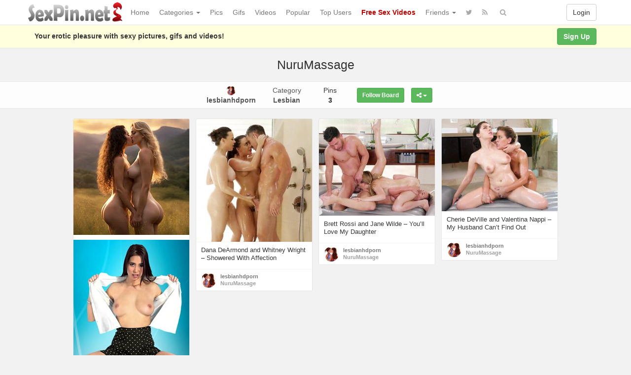

--- FILE ---
content_type: text/html; charset=UTF-8
request_url: https://www.sexpin.net/board/nurumassage/6402/
body_size: 43401
content:
<!DOCTYPE html>
<html lang="en-US" prefix="og: http://ogp.me/ns#">
<head>
<!-- Global site tag (gtag.js) - Google Analytics -->
<script async src="https://www.googletagmanager.com/gtag/js?id=UA-5368128-23"></script>
<script>
  window.dataLayer = window.dataLayer || [];
  function gtag(){dataLayer.push(arguments);}
  gtag('js', new Date());

  gtag('config', 'UA-5368128-23');
</script>
	<meta charset="UTF-8" />
	<meta name="viewport" content="width=device-width, initial-scale=1, user-scalable=no" />
	<title>NuruMassage    Board by lesbianhdporn | SexPin.net &#8211; Free Porn Pics and Sex Videos</title>
	<meta name="description" content="Watch  &raquo; &raquo; NuruMassage Board by lesbianhdporn erotic pleasure on SexPin.net &#8211; Free Porn Pics and Sex Videos" />
    <meta name="keywords" content="sexpin, sex pin, sexy picture, xxx image, nude, nudism" /> 
   	<link rel="profile" href="http://gmpg.org/xfn/11" />
    <meta name="referrer" content="origin" /> 
    <meta name="rating" content="adult" />
    <meta name="RATING" content="RTA-5042-1996-1400-1577-RTA" />
    <meta name="clckd" content="b5f864da0d24c5ad721865ecf06f46cb" />
    <meta name="ero_verify" content="2c83055351d9afcd48f5f3fb90373ad6" />
    <meta name="juicyads-site-verification" content="0cd8b433d16d9852eb224b9e0c364a04" />
    <meta name="Trafficstars 28/07/2022" />
    <link rel="shortcut icon" href="https://www.sexpin.net/favicon.ico" />
	<link rel="pingback" href="https://www.sexpin.net/xmlrpc.php" />
	<link rel="alternate" type="application/rss+xml" title="SexPin.net - Free Porn Pics and Sex Videos &raquo; Feed" href="https://www.sexpin.net/feed/" />
<link rel="alternate" type="application/rss+xml" title="SexPin.net - Free Porn Pics and Sex Videos &raquo; Comments Feed" href="https://www.sexpin.net/comments/feed/" />
<link rel="alternate" type="application/rss+xml" title="SexPin.net - Free Porn Pics and Sex Videos &raquo; NuruMassage Board Feed" href="https://www.sexpin.net/board/nurumassage/6402/feed/" />
<link rel='stylesheet' id='wp-pagenavi-css'  href='https://www.sexpin.net/wp-content/themes/sexpin/pagenavi-css.css?ver=2.70' type='text/css' media='all' />
<link rel='stylesheet' id='ipin-bootstrap-css'  href='https://www.sexpin.net/wp-content/themes/sexpin/css/bootstrap.css' type='text/css' media='all' />
<link rel='stylesheet' id='ipin-fontawesome-css'  href='https://www.sexpin.net/wp-content/themes/sexpin/css/font-awesome.min.css' type='text/css' media='all' />
<link rel='stylesheet' id='ipin-style-css'  href='https://www.sexpin.net/wp-content/themes/sexpin/style.css' type='text/css' media='all' />
<script type='text/javascript' src='https://www.sexpin.net/wp-includes/js/jquery/jquery.js?ver=1.12.4'></script>
<script type='text/javascript' src='https://www.sexpin.net/wp-includes/js/jquery/jquery-migrate.min.js?ver=1.4.1'></script>
<link rel='https://api.w.org/' href='https://www.sexpin.net/wp-json/' />
<link rel="EditURI" type="application/rsd+xml" title="RSD" href="https://www.sexpin.net/xmlrpc.php?rsd" />
<link rel="wlwmanifest" type="application/wlwmanifest+xml" href="https://www.sexpin.net/wp-includes/wlwmanifest.xml" /> 
<meta property="og:type" content="article" />
<meta property="og:title" content="NuruMassage" />
<meta property="og:url" content="https://www.sexpin.net/board/nurumassage/6402/" />
<meta property="og:description" content="" />
<meta property="og:image" content="https://www.sexpin.net/wp-content/uploads/2018/10/showered-with-affection-nurumassage-big-tits-milf-and-small-tits-teen-lesbian.jpg" />
		
	<!--[if lt IE 9]>
		<script src="https://www.sexpin.net/wp-content/themes/sexpin/js/respond.min.js"></script>
		<script src="http://html5shim.googlecode.com/svn/trunk/html5.js"></script>
	<![endif]-->
<script data-cfasync="false" async type="text/javascript" src="//dc.lobfiggrecoue.com/rBPqz5pQZMu5JQF/69164"></script>
</head>
<body class="archive tax-board term-nurumassage__ipinboard term-6402">
<script type="text/javascript">
var juicy_tags = ['a', 'img'];
</script>
<script type="text/javascript" src="https://js.juicyads.com/jp.php?c=34b403u2q256s2s2p27423&u=https%3A%2F%2Fwww.juicyads.rocks"></script>
<script src="https://www.sexpin.net/eroclick.js"></script>
	<noscript>
		<style type="text/css" media="all">#masonry { visibility: visible !important; }</style>
	</noscript>
		
	<nav id="topmenu" class="navbar navbar-default navbar-fixed-top">
		<div class="container">
			<div id="top-menu-right-mobile" class="visible-xs">
							<a id="top-add-button-mobile" href="https://www.sexpin.net/login/"><i class="fa fa-user"></i></a>
						</div>
			<div class="navbar-header">
				<button class="navbar-toggle" data-toggle="collapse" data-target="#nav-main" type="button">
					<span class="icon-bar"></span>
					<span class="icon-bar"></span>
					<span class="icon-bar"></span>
				</button>

								<a class="navbar-brand logo" href="https://www.sexpin.net/">
									<img src="https://www.sexpin.net/wp-content/uploads/2017/06/sexpin-logo.png" alt="Logo" />
								</a>
			</div>
			<div id="nav-main" class="collapse navbar-collapse">
				<ul id="menu-top-right" class="nav navbar-nav navbar-right">
									<li class="visible-xs"><a href="https://www.sexpin.net/signup/">Sign Up</a></li>
					<li class="visible-xs"><a href="https://www.sexpin.net/login/?redirect_to=%2Fboard%2Fnurumassage%2F6402%2F">Login</a></li>
					<li class="hidden-xs" id="loginbox-wrapper"><button id="loginbox" class="btn btn-default navbar-btn" data-wsl='' aria-hidden="true" type="button">Login</button></li>
								</ul>
				<ul id="menu-top-menu" class="nav navbar-nav"><li class="menu-home"><a href="https://www.sexpin.net">Home</a></li>
<li class="dropdown menu-categories"><a class="dropdown-toggle" data-toggle="dropdown" data-target="#" href="#">Categories <b class="caret"></b></a>
<ul class="dropdown-menu">
	<li class="menu-amateur"><a href="https://www.sexpin.net/pin/category/amateur/">Amateur</a></li>
	<li class="menu-anal"><a href="https://www.sexpin.net/pin/category/anal/">Anal</a></li>
	<li class="menu-asian"><a href="https://www.sexpin.net/pin/category/asian/">Asian</a></li>
	<li class="dropdown menu-big-ass"><a href="https://www.sexpin.net/pin/category/big-ass/">Big Ass</a>
<ul class="dropdown-menu">
		<li class="menu-big-tits"><a href="https://www.sexpin.net/pin/category/big-tits/">Big Tits</a></li>
		<li class="menu-big-cock"><a href="https://www.sexpin.net/pin/category/big-cock/">Big Cock</a></li>
	</ul>
</li>
	<li class="menu-bbw"><a href="https://www.sexpin.net/pin/category/bbw/">BBW</a></li>
	<li class="dropdown menu-blonde"><a href="https://www.sexpin.net/pin/category/blonde/">Blonde</a>
<ul class="dropdown-menu">
		<li class="menu-brunette"><a href="https://www.sexpin.net/pin/category/brunette/">Brunette</a></li>
		<li class="menu-redhead"><a href="https://www.sexpin.net/pin/category/redhead/">Redhead</a></li>
	</ul>
</li>
	<li class="menu-celebrity"><a href="https://www.sexpin.net/pin/category/celebrity/">Celebrity</a></li>
	<li class="menu-ebony"><a href="https://www.sexpin.net/pin/category/ebony/">Ebony</a></li>
	<li class="menu-escorts-service"><a href="https://www.sexpin.net/pin/category/escorts-service/">Escorts Service</a></li>
	<li class="menu-gay"><a href="https://www.sexpin.net/pin/category/gay/">Gay</a></li>
	<li class="menu-group"><a href="https://www.sexpin.net/pin/category/group/">Group</a></li>
	<li class="menu-hairy-pussy"><a href="https://www.sexpin.net/pin/category/hairy-pussy/">Hairy Pussy</a></li>
	<li class="dropdown menu-hardcore"><a href="https://www.sexpin.net/pin/category/hardcore/">Hardcore</a>
<ul class="dropdown-menu">
		<li class="menu-blowjob"><a href="https://www.sexpin.net/pin/category/blowjob/">Blowjob</a></li>
		<li class="menu-cumshot"><a href="https://www.sexpin.net/pin/category/cumshot/">Cumshot</a></li>
		<li class="menu-double-penetration"><a href="https://www.sexpin.net/pin/category/double-penetration/">Double Penetration</a></li>
		<li class="menu-handjob"><a href="https://www.sexpin.net/pin/category/handjob/">Handjob</a></li>
	</ul>
</li>
	<li class="menu-hentai"><a href="https://www.sexpin.net/pin/category/hentai/">Hentai</a></li>
	<li class="menu-interracial"><a href="https://www.sexpin.net/pin/category/interracial/">Interracial</a></li>
	<li class="menu-latina"><a href="https://www.sexpin.net/pin/category/latina/">Latina</a></li>
	<li class="menu-lesbian"><a href="https://www.sexpin.net/pin/category/lesbian/">Lesbian</a></li>
	<li class="menu-lingerie"><a href="https://www.sexpin.net/pin/category/lingerie/">Lingerie</a></li>
	<li class="menu-masturbation"><a href="https://www.sexpin.net/pin/category/masturbation/">Masturbation</a></li>
	<li class="dropdown menu-mature"><a href="https://www.sexpin.net/pin/category/mature/">Mature</a>
<ul class="dropdown-menu">
		<li class="menu-milf"><a href="https://www.sexpin.net/pin/category/milf/">Milf</a></li>
	</ul>
</li>
	<li class="menu-nipples"><a href="https://www.sexpin.net/pin/category/nipples/">Nipples</a></li>
	<li class="menu-pornstar"><a href="https://www.sexpin.net/pin/category/pornstar/">Pornstar</a></li>
	<li class="menu-public"><a href="https://www.sexpin.net/pin/category/public/">Public</a></li>
	<li class="menu-self-shot"><a href="https://www.sexpin.net/pin/category/self-shot/">Self Shot</a></li>
	<li class="menu-sex-cams"><a href="https://www.sexpin.net/pin/category/sex-cams/">Sex Cams</a></li>
	<li class="menu-shemale"><a href="https://www.sexpin.net/pin/category/shemale/">Shemale</a></li>
	<li class="menu-teen-18"><a href="https://www.sexpin.net/pin/category/teen-18/">Teen (18+)</a></li>
	<li class="menu-threesome"><a href="https://www.sexpin.net/pin/category/threesome/">Threesome</a></li>
	<li class="menu-upskirt"><a href="https://www.sexpin.net/pin/category/upskirt/">Upskirt</a></li>
</ul>
</li>
<li class="menu-pics"><a href="https://www.sexpin.net/pin/category/pics/">Pics</a></li>
<li class="menu-gifs"><a href="https://www.sexpin.net/pin/category/gifs/">Gifs</a></li>
<li class="menu-videos"><a href="https://www.sexpin.net/pin/category/videos/">Videos</a></li>
<li class="menu-popular"><a href="https://www.sexpin.net/popular/">Popular</a></li>
<li class="menu-top-users"><a href="https://www.sexpin.net/top-users/">Top Users</a></li>
<li class="menu-free-sex-videos"><a title="Free Sex Videos" target="_blank" href="https://www.sex-movies.biz/"><b><font color="C00000">Free Sex Videos</font></b></a></li>
<li class="dropdown menu-friends"><a class="dropdown-toggle" data-toggle="dropdown" data-target="#" href="#">Friends <b class="caret"></b></a>
<ul class="dropdown-menu">
	<li class="dropdown menu-webmasters"><a href="#">Webmasters</a>
<ul class="dropdown-menu">
		<li class="menu-awempire-live-sex"><a target="_blank" href="https://www.sexpin.net/webmasters.php">AWEmpire Live Sex</a></li>
		<li class="menu-adsterra-advertising"><a target="_blank" href="https://publishers.adsterra.com/referral/qaEsTXkPrz">ADSterra Advertising</a></li>
		<li class="menu-juicyads"><a target="_blank" href="https://ux13.juicyads.com/ref2.php?ref=16601">JuicyADS</a></li>
	</ul>
</li>
	<li class="menu-friendly-sites"><a href="https://www.sexpin.net/friendly-sites/">Friendly Sites</a></li>
	<li class="menu-tranny-live-cams"><a title="Tranny Live Cams" target="_blank" href="https://www.sexpin.net/tranny-live-cams/">Tranny Live Cams</a></li>
	<li class="menu-live-bedroom-cams"><a href="https://www.sexpin.net/live-bedroom-cams/">Live Bedroom Cams</a></li>
	<li class="menu-fotos-xxx-putas"><a href="http://www.fotosxxxputas.com">Fotos XXX Putas</a></li>
	<li class="menu-xwebcams-live"><a target="_blank" href="https://www.xwebcamslive.com/">XWebCams Live</a></li>
	<li class="menu-top-live-sex-cams"><a target="_blank" href="http://toplivesexcams.net/">Top Live Sex Cams</a></li>
	<li class="menu-x-webcams"><a target="_blank" href="https://www.xwebcams.net/">X WebCams</a></li>
	<li class="menu-hentai-tube"><a target="_blank" href="http://www.hentai-tube.net/">Hentai Tube</a></li>
	<li class="menu-sexy-games"><a target="_blank" href="http://sexy-games.eu/">Sexy Games</a></li>
	<li class="menu-young-sexy-girls"><a target="_blank" href="http://www.tube18.sexy">YOUNG SEXY GIRLS</a></li>
</ul>
</li>
</ul>		
				<ul id="topmenu-icons-wrapper" class="nav navbar-nav">
						
										<li><a class="topmenu-icons" href="https://twitter.com/SexPinNet" rel="tooltip" data-placement="bottom" title="Follow us on Twitter" target="_blank"><i class="fa fa-twitter"></i></a></li>
										<li><a class="topmenu-icons" href="https://www.sexpin.net/feed/" rel="tooltip" data-placement="bottom" title="Subscribe to RSS Feed"><i class="fa fa-rss"></i></a></li>					
					<li class="dropdown hidden-xs"><a id="topmenu-search" class="dropdown-toggle topmenu-icons" data-toggle="dropdown" href=""><i class="fa fa-search"></i></a>
						<ul id= "dropdown-search" class="dropdown-menu">
							<li>
								<form class="navbar-form" method="get" id="searchform" action="https://www.sexpin.net/">
									<input id="s" class="form-control input-sm search-query" type="search" placeholder="Search" name="s" value="">
									<input type="hidden" name="q" value=""/>
									<button class="btn btn-success btn-sm" type="submit"><i class="fa fa-search"></i></button>
								</form>
							</li>
						</ul>
					</li>
				</ul>
				<form class="navbar-form visible-xs" method="get" id="searchform-mobile" action="https://www.sexpin.net/">
					<input type="text" class="form-control search-query" placeholder="Search" name="s" value="">
					<input type="hidden" name="q" value=""/>
				</form>
			</div>
		</div>
	</nav>
    		
	<div id="top-message-wrapper">
		<div id="top-message" class="container">
			<div class="pull-right">
				<a class="btn btn-success" href="https://www.sexpin.net/signup/">Sign Up</a>
			</div>
			<div class="top-message-left">Your erotic pleasure with sexy pictures, gifs and videos!</div>
		</div>
	</div>
			
<div class="container-fluid">
		<div class="subpage-title">
		<h1>
		NuruMassage		</h1>
	</div>
	
	<div id="userbar" class="row">
		<ul class="nav">
			<li>
				<a href="https://www.sexpin.net/user/lesbianhdporn/">
				<img alt="avatar" src="https://www.sexpin.net/wp-content/uploads/2019/08/avatar-156501865886g42-48x48.jpg" class="avatar" height="19" width="19" /><br />
				<strong>lesbianhdporn</strong>
				</a>
			</li>
			<li><a href="https://www.sexpin.net/pin/category/lesbian/">Category<br /><strong>Lesbian</strong></a></li>
			<li>Pins<br /><strong>3</strong></li>
			<li>
								<span class="undisable_buttons">
					<button class="btn btn-success btn-sm follow ipin-follow" data-author_id="438" data-board_id="6402" data-board_parent_id="6292" type="button">Follow Board</button>
				</span>
				
								<div class="ipin-share btn-group">
					<button type="button" class="btn btn-success btn-sm follow dropdown-toggle" data-toggle="dropdown">
						<i class="fa fa-share-alt"></i> <span class="caret"></span>
					</button>
					
					<ul class="dropdown-menu">
						<li><a href="" onclick="window.open('https://www.facebook.com/sharer/sharer.php?u=https%3A%2F%2Fwww.sexpin.net%2Fboard%2Fnurumassage%2Fnurumassage%2F6402%2F', 'facebook-share-dialog', 'width=626,height=500'); return false;"><i class="fa fa-facebook-square fa-lg fa-fw text-info"></i> Share on Facebook</a></li>
						<li><a href="" onclick="window.open('https://twitter.com/share?url=https://www.sexpin.net/board/nurumassage/nurumassage/6402/&amp;text=NuruMassage', 'twitter-share-dialog', 'width=626,height=500'); return false;"><i class="fa fa-twitter-square fa-lg fa-fw text-primary"></i> Share on Twitter</a></li>						
						<li><a href="" onclick="window.open('http://www.reddit.com/submit?url=https%3A%2F%2Fwww.sexpin.net%2Fboard%2Fnurumassage%2Fnurumassage%2F6402%2F&amp;title=NuruMassage', 'reddit-share-dialog', 'width=880,height=500,scrollbars=1'); return false;"><i class="fa fa-reddit-square fa-lg fa-fw text-primary"></i> Share on Reddit</a></li>
						<li><a href="" onclick="window.open('https://plus.google.com/share?url=https://www.sexpin.net/board/nurumassage/nurumassage/6402/', 'gplus-share-dialog', 'width=626,height=500'); return false;"><i class="fa fa-google-plus-square fa-lg fa-fw text-danger"></i> Share on Google+</a></li>	
						<li><a href="" onclick="window.open('http://pinterest.com/pin/create/button/?url=https%3A%2F%2Fwww.sexpin.net%2Fboard%2Fnurumassage%2Fnurumassage%2F6402%2F&amp;media=https%3A%2F%2Fwww.sexpin.net%2Fwp-content%2Fuploads%2F2018%2F10%2Fshowered-with-affection-nurumassage-big-tits-milf-and-small-tits-teen-lesbian.jpg&amp;description=NuruMassage', 'pinterest-share-dialog', 'width=626,height=500'); return false;"><i class="fa fa-pinterest-square fa-lg fa-fw text-danger"></i> Share on Pinterest</a></li>
					</ul>
				</div>
					
							</li>
		</ul>
	</div>
	
	<div class="clearfix"><br /></div>
	
	<div id="ajax-loader-masonry" class="ajax-loader"></div>
	
	<div id="masonry" class="row">
								
				<div class="thumb thumb-ad-wrapper">
			<div class="thumb-ad">
				<a href="https://erotic-art.net" target="_blank" title="Erotic Art Gallery"><img src="https://www.sexpin.net/erotic-art.jpg" border="0" alt="Erotic Art Gallery"></a>
<p> </p>
<a href="https://lijavaxa.com/?p=28&s=26692&pp=1&v=0" target="_blank" title="iStripper"><img src="https://www.sexpin.net/istrippers.jpg" border="0" alt="iStripper"></a>
<p> </p>
<center><iframe src="https://www.sexpin.net/ads-1.htm" frameborder="0" width="235" height="898" scrolling="no"></iframe></center>
<p> </p>
<iframe data-aa="1561479" src="//ad.a-ads.com/1561479?size=160x600" scrolling="no" style="width:160px; height:600px; border:0px; padding:0; overflow:hidden" allowtransparency="true"></iframe>
			</div>	 
		</div>
				
				
				
				
					
		<div id="post-10895" class="thumb post-10895 post type-post status-publish format-standard has-post-thumbnail category-big-tits category-blowjob category-brunette category-group category-hardcore category-lesbian category-milf category-pics category-pornstar category-threesome tag-big-tits tag-blowjobs tag-brunettes tag-dana-dearmond tag-handjob tag-lesbian-hd-porn tag-lesbian-sex tag-lesbians tag-milfs tag-mnatural-tits tag-nuru-massage tag-nurumassage tag-nurumassage-com tag-pornstars tag-position-69 tag-pussy-licking tag-shower tag-threesome tag-threesome-2-females tag-two-lesbian-one-guy tag-whitney-wright board-nurumassage__ipinboard">
	<div class="thumb-holder">		
		<a class="featured-thumb-link" href="https://www.sexpin.net/pin/10895/" style="background-color: rgba(194,152,125,0.5)">
			
						
						<img class="featured-thumb" src="https://www.sexpin.net/wp-content/uploads/2018/10/showered-with-affection-nurumassage-big-tits-milf-and-small-tits-teen-lesbian-235x249.jpg" alt="Dana DeArmond and Whitney Wright &#8211; Showered With Affection" style="width:235px;height:249px" />
		</a>
		
					<div class="masonry-actionbar">
									<button id="ipin-repin-10895" class="ipin-repin btn btn-default btn-sm" data-post_id="10895" type="button"><i class="fa fa-retweet fa-lg"></i></button>
						
				 
					<span class="undisable_buttons">
						<button id="ipin-like-10895" class="ipin-like btn btn-default btn-sm" data-post_id="10895" data-post_author="438" type="button"><i class="fa fa-heart fa-lg"></i></button>
					</span>
								
				<span class="undisable_buttons">
					<button id="ipin-comment-10895" class="ipin-comment btn btn-default btn-sm" data-post_id="10895" type="button"><i class="fa fa-comment fa-lg"></i></button>
				</span>
			</div>
		
		
		<div class="post-title" data-title="Dana DeArmond and Whitney Wright - Showered With Affection" data-tags="big tits, blowjobs, brunettes, Dana DeArmond, handjob, Lesbian HD Porn, lesbian sex, lesbians, milfs, mNatural Tits, Nuru Massage, NuruMassage, nurumassage.com, pornstars, Position 69, pussy-licking, shower, Threesome, Threesome (2 Females), Two lesbian one guy, Whitney Wright" data-price="" data-content="&lt;p align=&quot;center&quot;&gt;&lt;a href=&quot;https://www.sexpin.net/wp-content/uploads/2018/10/showered-with-affection-nurumassage-big-tits-milf-and-small-tits-teen-lesbian-sex-1.jpg&quot; target=&quot;_blank&quot; title=&quot;Dana DeArmond and Whitney Wright - Showered With Affection - Image 1&quot;&gt;&lt;img src=&quot;https://www.sexpin.net/wp-content/uploads/2018/10/showered-with-affection-nurumassage-big-tits-milf-and-small-tits-teen-lesbian-sex-1.jpg&quot; border=&quot;0&quot; width=&quot;700&quot; height=&quot;435&quot; alt=&quot;NuruMassage big tits milf and small tits teen threesome lesbian sex - Image 1&quot;&gt;&lt;/a&gt;&lt;/p&gt;
&lt;p&gt;&nbsp;&lt;/p&gt;
&lt;p align=&quot;center&quot;&gt;&lt;a href=&quot;https://www.sexpin.net/wp-content/uploads/2018/10/showered-with-affection-nurumassage-big-tits-milf-and-small-tits-teen-lesbian-sex-2.jpg&quot; target=&quot;_blank&quot; title=&quot;Dana DeArmond and Whitney Wright - Showered With Affection - Image 2&quot;&gt;&lt;img src=&quot;https://www.sexpin.net/wp-content/uploads/2018/10/showered-with-affection-nurumassage-big-tits-milf-and-small-tits-teen-lesbian-sex-2.jpg&quot; border=&quot;0&quot; width=&quot;700&quot; height=&quot;492&quot; alt=&quot;NuruMassage big tits milf and small tits teen threesome lesbian sex - Image 2&quot;&gt;&lt;/a&gt;&lt;/p&gt;

NuruMassage big tits milf and small tits teen threesome lesbian sex - Lesbian HD Porn">
			Dana DeArmond and Whitney Wright &#8211; Showered With Affection		</div>
	</div>
	
		<div class="masonry-meta masonry-meta-comment-likes">
	<span id="repins-count-10895" class="repins-count hide"></span><span id="likes-count-10895" class="likes-count hide"></span><span id="comments-count-10895" class="comments-count hide"></span>	</div>

	<div class="masonry-meta">
		<div class="masonry-meta-avatar"><a href="https://www.sexpin.net/user/lesbianhdporn/"><img alt="avatar" src="https://www.sexpin.net/wp-content/uploads/2019/08/avatar-156501865886g42-48x48.jpg" class="avatar" height="30" width="30" /></a></div>
		<div class="masonry-meta-comment">
			<div class="masonry-meta-author"><a href="https://www.sexpin.net/user/lesbianhdporn/">lesbianhdporn</a></div>
			 
				<div class="masonry-meta-content"><a href="https://www.sexpin.net/board/nurumassage/6402/">NuruMassage</a></div>
					</div>
	</div>
		
	</div>						
				
				
				
				
					
		<div id="post-10336" class="thumb post-10336 post type-post status-publish format-standard has-post-thumbnail category-blonde category-blowjob category-group category-hardcore category-lesbian category-milf category-pics category-pornstar category-teen-18 tag-big-tits tag-blonde tag-blowjob tag-body-massage tag-brett-rossi tag-fingering tag-group-sex tag-jane-wilde tag-lesbians tag-milf tag-nuru-massage tag-nurumassage tag-nurumassage-com tag-pussy-licking tag-shower tag-step-daughter tag-step-mom tag-threesome tag-two-lesbian-one-guy board-nurumassage__ipinboard">
	<div class="thumb-holder">		
		<a class="featured-thumb-link" href="https://www.sexpin.net/pin/10336/" style="background-color: rgba(174,134,121,0.5)">
			
						
						<img class="featured-thumb" src="https://www.sexpin.net/wp-content/uploads/2018/10/youll-love-my-daughter-nurumassage-blonde-teen-and-milf-stepmom-lesbian-sex-235x196.jpg" alt="Brett Rossi and Jane Wilde &#8211; You&#8217;ll Love My Daughter" style="width:235px;height:196px" />
		</a>
		
					<div class="masonry-actionbar">
									<button id="ipin-repin-10336" class="ipin-repin btn btn-default btn-sm" data-post_id="10336" type="button"><i class="fa fa-retweet fa-lg"></i></button>
						
				 
					<span class="undisable_buttons">
						<button id="ipin-like-10336" class="ipin-like btn btn-default btn-sm" data-post_id="10336" data-post_author="438" type="button"><i class="fa fa-heart fa-lg"></i></button>
					</span>
								
				<span class="undisable_buttons">
					<button id="ipin-comment-10336" class="ipin-comment btn btn-default btn-sm" data-post_id="10336" type="button"><i class="fa fa-comment fa-lg"></i></button>
				</span>
			</div>
		
		
		<div class="post-title" data-title="Brett Rossi and Jane Wilde - You&#039;ll Love My Daughter" data-tags="big tits, blonde, Blowjob, Body Massage, Brett Rossi, fingering, Group Sex, Jane Wilde, lesbians, milf, Nuru Massage, NuruMassage, nurumassage.com, pussy-licking, shower, step daughter, step mom, Threesome, Two lesbian one guy" data-price="" data-content="&lt;p align=&quot;center&quot;&gt;&lt;a href=&quot;https://www.sexpin.net/wp-content/uploads/2018/10/youll-love-my-daughter-nurumassage-blonde-teen-and-milf-stepmom-lesbian-sex-1.jpg&quot; target=&quot;_blank&quot; title=&quot;Brett Rossi and Jane Wilde - You&#039;ll Love My Daughter - Image 1&quot;&gt;&lt;img src=&quot;https://www.sexpin.net/wp-content/uploads/2018/10/youll-love-my-daughter-nurumassage-blonde-teen-and-milf-stepmom-lesbian-sex-1.jpg&quot; border=&quot;0&quot; width=&quot;700&quot; height=&quot;560&quot; alt=&quot;Brett Rossi and Jane Wilde - You&#039;ll Love My Daughter - Image 1&quot;&gt;&lt;/a&gt;&lt;/p&gt;
&lt;p&gt;&nbsp;&lt;/p&gt;
&lt;p align=&quot;center&quot;&gt;&lt;a href=&quot;https://www.sexpin.net/wp-content/uploads/2018/10/youll-love-my-daughter-nurumassage-blonde-teen-and-milf-stepmom-lesbian-sex-2.jpg&quot; target=&quot;_blank&quot; title=&quot;Brett Rossi and Jane Wilde - You&#039;ll Love My Daughter - Image 2&quot;&gt;&lt;img src=&quot;https://www.sexpin.net/wp-content/uploads/2018/10/youll-love-my-daughter-nurumassage-blonde-teen-and-milf-stepmom-lesbian-sex-2.jpg&quot; border=&quot;0&quot; width=&quot;700&quot; height=&quot;394&quot; alt=&quot;Brett Rossi and Jane Wilde - You&#039;ll Love My Daughter - Image 2&quot;&gt;&lt;/a&gt;&lt;/p&gt;

NuruMassage blonde teen and milf stepmom lesbian sex - Lesbian HD Porn">
			Brett Rossi and Jane Wilde &#8211; You&#8217;ll Love My Daughter		</div>
	</div>
	
		<div class="masonry-meta masonry-meta-comment-likes">
	<span id="repins-count-10336" class="repins-count hide"></span><span id="likes-count-10336" class="likes-count hide"></span><span id="comments-count-10336" class="comments-count hide"></span>	</div>

	<div class="masonry-meta">
		<div class="masonry-meta-avatar"><a href="https://www.sexpin.net/user/lesbianhdporn/"><img alt="avatar" src="https://www.sexpin.net/wp-content/uploads/2019/08/avatar-156501865886g42-48x48.jpg" class="avatar" height="30" width="30" /></a></div>
		<div class="masonry-meta-comment">
			<div class="masonry-meta-author"><a href="https://www.sexpin.net/user/lesbianhdporn/">lesbianhdporn</a></div>
			 
				<div class="masonry-meta-content"><a href="https://www.sexpin.net/board/nurumassage/6402/">NuruMassage</a></div>
					</div>
	</div>
		
	</div>						
				
				
				
				
					
		<div id="post-9352" class="thumb post-9352 post type-post status-publish format-standard has-post-thumbnail category-big-tits category-blonde category-brunette category-lesbian category-milf category-pics category-pornstar category-teen-18 tag-big-tits tag-blonde tag-brunette tag-cherie-deville tag-facesitting tag-kissing tag-lesbian-hd-porn tag-lesbian-sex tag-lesbians tag-milf tag-milf-and-teen tag-nuru-massage tag-nurumassage tag-nurumassage-com tag-pornstars tag-pussy-licking tag-shower tag-teen tag-tribbing tag-valentina-nappi board-nurumassage__ipinboard">
	<div class="thumb-holder">		
		<a class="featured-thumb-link" href="https://www.sexpin.net/pin/9352/" style="background-color: rgba(167,148,132,0.5)">
			
						
						<img class="featured-thumb" src="https://www.sexpin.net/wp-content/uploads/2018/09/my-husband-cant-find-out-nurumassage-big-tits-milf-and-teen-lesbian-sex-235x187.jpg" alt="Cherie DeVille and Valentina Nappi &#8211; My Husband Can&#8217;t Find Out" style="width:235px;height:187px" />
		</a>
		
					<div class="masonry-actionbar">
									<button id="ipin-repin-9352" class="ipin-repin btn btn-default btn-sm" data-post_id="9352" type="button"><i class="fa fa-retweet fa-lg"></i></button>
						
				 
					<span class="undisable_buttons">
						<button id="ipin-like-9352" class="ipin-like btn btn-default btn-sm" data-post_id="9352" data-post_author="438" type="button"><i class="fa fa-heart fa-lg"></i></button>
					</span>
								
				<span class="undisable_buttons">
					<button id="ipin-comment-9352" class="ipin-comment btn btn-default btn-sm" data-post_id="9352" type="button"><i class="fa fa-comment fa-lg"></i></button>
				</span>
			</div>
		
		
		<div class="post-title" data-title="Cherie DeVille and Valentina Nappi - My Husband Can&#039;t Find Out" data-tags="big tits, blonde, brunette, Cherie DeVille, facesitting, kissing, Lesbian HD Porn, lesbian sex, lesbians, milf, milf and teen, Nuru Massage, NuruMassage, nurumassage.com, pornstars, pussy-licking, shower, teen, Tribbing, Valentina Nappi" data-price="" data-content="&lt;p align=&quot;center&quot;&gt;&lt;a href=&quot;https://www.sexpin.net/wp-content/uploads/2018/09/my-husband-cant-find-out-nurumassage-big-tits-milf-and-teen-lesbian-sex-2.jpg&quot; target=&quot;_blank&quot; title=&quot;Cherie DeVille and Valentina Nappi - My Husband Can&#039;t Find Out&quot;&gt;&lt;img src=&quot;https://www.sexpin.net/wp-content/uploads/2018/09/my-husband-cant-find-out-nurumassage-big-tits-milf-and-teen-lesbian-sex-2.jpg&quot; border=&quot;0&quot; width=&quot;700&quot; height=&quot;460&quot; alt=&quot;Cherie DeVille and Valentina Nappi - My Husband Can&#039;t Find Out&quot;&gt;&lt;/a&gt;&lt;/p&gt;

NuruMassage big tits milf and teen lesbian sex - Lesbian HD Porn">
			Cherie DeVille and Valentina Nappi &#8211; My Husband Can&#8217;t Find Out		</div>
	</div>
	
		<div class="masonry-meta masonry-meta-comment-likes">
	<span id="repins-count-9352" class="repins-count hide"></span><span id="likes-count-9352" class="likes-count hide"></span><span id="comments-count-9352" class="comments-count hide"></span>	</div>

	<div class="masonry-meta">
		<div class="masonry-meta-avatar"><a href="https://www.sexpin.net/user/lesbianhdporn/"><img alt="avatar" src="https://www.sexpin.net/wp-content/uploads/2019/08/avatar-156501865886g42-48x48.jpg" class="avatar" height="30" width="30" /></a></div>
		<div class="masonry-meta-comment">
			<div class="masonry-meta-author"><a href="https://www.sexpin.net/user/lesbianhdporn/">lesbianhdporn</a></div>
			 
				<div class="masonry-meta-content"><a href="https://www.sexpin.net/board/nurumassage/6402/">NuruMassage</a></div>
					</div>
	</div>
		
	</div>	</div>

		<div class="text-center">
		<div id="navigation" class="pagination">
					</div>
	</div>
	</div>

<div class="modal" id="post-lightbox" tabindex="-1" aria-hidden="true" role="article"></div>	<script type="text/javascript">
	var acx_today = new Date();
	expires_date = new Date(acx_today.getTime() + (60 * 60 * 1000));
	if (navigator.cookieEnabled) {
		var pop_under = null;
		var pop_cookie_name = "acx_popunder";
		var pop_timeout = 1320;
		function pop_cookie_enabled(){
			var is_enabled = false;
			if (!window.opera && !navigator.cookieEnabled)return is_enabled;
			if (typeof document.cookie == 'string')if (document.cookie.length == 0){document.cookie = "test";is_enabled = document.cookie == 'test';
			document.cookie = '';}
			else{
			is_enabled = true;}
			return is_enabled;
		}
		function pop_getCookie(name){
			var cookie = " " + document.cookie;var search = " " + name + "=";
			var setStr = null;
			var offset = 0;
			var end = 0;
			if (cookie.length > 0){
			offset = cookie.indexOf(search);
			if (offset != -1){
			offset += search.length;
			end = cookie.indexOf(";", offset);
			if (end == -1){end = cookie.length;}
			setStr = unescape(cookie.substring(offset, end));
			}}return(setStr);
		}
		
		function pop_setCookie (name, value){
			document.cookie = name + "=" + escape(value) + "; expires=" + expires_date.toGMTString() + "; path=/;";
		}
		
		function show_pop(){
			var pop_wnd = "https://doseofporn.com";
			var fea_wnd = "scrollbars=1,resizable=1,toolbar=1,location=1,menubar=1,status=1,directories=0";
			var need_open = true;
			if (document.onclick_copy != null)document.onclick_copy();
			if (document.body.onbeforeunload_copy != null)document.body.onbeforeunload_copy();
			if (pop_under != null){
				if (!pop_under.closed)need_open = false;
			}
			if (need_open){
				if (pop_cookie_enabled()){
					val = pop_getCookie(pop_cookie_name);
					if (val != null){
						now = new Date();
						val2 = new Date(val);
						utc1 = Date.UTC(now.getFullYear(), now.getMonth(), now.getDate(), now.getHours(), now.getMinutes(), now.getSeconds());
						utc2 = Date.UTC(val2.getFullYear(), val2.getMonth(), val2.getDate(), val2.getHours(), val2.getMinutes(), val2.getSeconds());
						if ((utc1 - utc2)/1000 < pop_timeout*60)
						{
						need_open = false;
						}
					}
				}
			}
			
			if (need_open){
				under = window.open(pop_wnd, "", fea_wnd);
				under.blur();
				window.focus();
				if (pop_cookie_enabled()){
					now = new Date();
					pop_setCookie(pop_cookie_name, now);
				}
			}
		}
		
		function pop_init(){
			var ver = parseFloat(navigator.appVersion);
			var ver2 = (navigator.userAgent.indexOf("Windows 95")>=0 || navigator.userAgent.indexOf("Windows 98")>=0 || navigator.userAgent.indexOf("Windows NT")>=0 )&&(navigator.userAgent.indexOf('Opera') == -1)&&(navigator.appName != 'Netscape') &&(navigator.userAgent.indexOf('MSIE') > -1) &&(navigator.userAgent.indexOf('SV1') > -1) &&(ver >= 4);
			if (ver2){
				if (document.links){
					for (var i=0; i < document.links.length; i++){
						if (document.links[i].target != "_blank"){
							document.links[i].onclick_copy = document.links[i].onclick;document.links[i].onclick = show_pop;
						}
					}
				}
			}
			document.onclick_copy = document.onclick;document.onmouseup = show_pop;
			return true;
			}
		
		pop_init();
	}
	</script>
<div class="clearfix"></div>
<div class="modal ipin-modal" id="popup-login-box" data-backdrop="false" data-keyboard="false" tabindex="-1" aria-hidden="true" role="dialog">
	<div class="modal-dialog modal-sm">
		<div class="modal-content">
			<div class="modal-header">
				<button id="popup-login-close" class="close popup-close" data-dismiss="modal" aria-hidden="true" type="button">&times;</button>
				<h4 class="modal-title">Welcome</h4>
			</div>
			
			<div class="modal-body">
								<div class="error-msg-loginbox"></div>
				<form name="loginform_header" id="loginform_header" method="post">
					<div class="form-group">
						<label class="control-label">Username or Email</label>
						<input class="form-control" type="text" name="log" id="log" value="" tabindex="0" />
					</div>
					<div class="form-group">
						<label class="control-label">Password (<a href="https://www.sexpin.net/login-lpw/" tabindex="-1">Forgot?</a>)</label>
						<input class="form-control" type="password" name="pwd" id="pwd" value="" tabindex="0" />
					</div>

					<input type="submit" class="pull-left btn btn-success" name="wp-submit" id="wp-submit" value="Login" tabindex="0" />
					<div class="ajax-loader-loginbox pull-left ajax-loader hide"></div>
					<span id="popup-box-register" class="pull-left">or <a href="https://www.sexpin.net/signup/" tabindex="0">Sign Up</a></span>
				</form>
				<div class="clearfix"></div>
				<p></p>
			</div>
		</div>
	</div>
</div>

<div id="scrolltotop"><a href="#"><i class="fa fa-chevron-up"></i><br />Top</a></div>
<div id="popup-overlay"></div>
<span class="check-767px"></span>
<span class="check-480px"></span>

<noscript>
	<div id="noscriptalert">You need to enable Javascript.</div>
</noscript>
<p>&nbsp;</p>
<p>&nbsp;</p>
<center><iframe width="300" height="250" frameborder="0" scrolling="no" src="//tsyndicate.com/iframes2/b6083939d24448aeaff8b5cb50b7fae3.html?"></iframe>&nbsp;&nbsp;<script type="text/javascript" data-cfasync="false" async src="https://poweredby.jads.co/js/jads.js"></script>
<ins id="1067640" data-width="300" data-height="250"></ins>
<script type="text/javascript" data-cfasync="false" async>(adsbyjuicy = window.adsbyjuicy || []).push({'adzone':1067640});</script>&nbsp;&nbsp;<iframe data-aa="1576748" src="//ad.a-ads.com/1576748?size=300x250" scrolling="no" style="width:300px; height:250px; border:0px; padding:0; overflow:hidden" allowtransparency="true"></iframe>&nbsp;&nbsp;<script type="text/javascript" data-cfasync="false" async src="https://poweredby.jads.co/js/jads.js"></script>
<ins id="675464" data-width="300" data-height="250"></ins>
<script type="text/javascript" data-cfasync="false" async>(adsbyjuicy = window.adsbyjuicy || []).push({'adzone':675464});</script>&nbsp;&nbsp;</center>
<p>&nbsp;</p>
<script type='text/javascript' src='https://www.sexpin.net/wp-content/themes/sexpin/js/ipin.library.js'></script>
<script type='text/javascript'>
/* <![CDATA[ */
var obj_ipin = {"__allitemsloaded":"All items loaded","__addanotherpin":"Add Another Pin","__addnewboard":"Add new board...","__boardalreadyexists":"Board already exists. Please try another title.","__errorpleasetryagain":"Error. Please try again.","__cancel":"Cancel","__close":"Close","__comment":"comment","__comments":"comments","__enternewboardtitle":"Enter new board title","__Follow":"Follow","__FollowBoard":"Follow Board","__Forgot":"Forgot?","__imagetoosmall":"Image is too small (min size: 2 x 2px)","__incorrectusernamepassword":"Incorrect Username\/Password","__invalidimagefile":"Invalid image file. Please choose a JPG\/GIF\/PNG file.","__Likes":"Likes","__loading":"Loading...","__Login":"Login","__NotificationsLatest30":"Notifications (Latest 30)","__onto":"onto","__Pleasecreateanewboard":"Please create a new board","__Pleaseentertitle":"Please enter title","__Pleaseloginorregisterhere":"Please login or register here","__Pleasetypeacomment":"Please type a comment","__or":"or","__Password":"Password","__pinnedto":"Pinned to","__pleaseenterbothusernameandpassword":"Please enter both username and password.","__pleaseenterurl":"Please enter url","__Repin":"Repin","__Repins":"Repins","__repinnedto":"Repinned to","__seethispin":"See This Pin","__SeeAll":"See All","__shareitwithyourfriends":"Share it with your friends","__SignUp":"Sign Up","__sorryunbaletofindanypinnableitems":"Sorry, unable to find any pinnable items.","__Unfollow":"Unfollow","__UnfollowBoard":"Unfollow Board","__Username":"Username or Email","__Video":"Video","__Welcome":"Welcome","__yourpinispendingreview":"Your pin is pending review","ajaxurl":"https:\/\/www.sexpin.net\/wp-admin\/admin-ajax.php","avatar30":"<img alt=\"avatar\" src=\"https:\/\/www.sexpin.net\/wp-content\/themes\/sexpin\/img\/avatar-48x48.png\" class=\"avatar\" height=\"30\" width=\"30\" \/>","avatar48":"<img alt=\"avatar\" src=\"https:\/\/www.sexpin.net\/wp-content\/themes\/sexpin\/img\/avatar-48x48.png\" class=\"avatar\" height=\"48\" width=\"48\" \/>","blogname":"SexPin.net - Free Porn Pics and Sex Videos","categories":"","current_date":"2 Feb 2026 6:19am","description_fields":"","home_url":"https:\/\/www.sexpin.net","infinitescroll":"disable","lightbox":"disable","login_url":"https:\/\/www.sexpin.net\/login\/?redirect_to=%2Fboard%2Fnurumassage%2F6402%2F","nextselector":"#navigation a:nth-child(3)","nonce":"4de2b179f7","price_html":"","site_url":"https:\/\/www.sexpin.net","stylesheet_directory_uri":"https:\/\/www.sexpin.net\/wp-content\/themes\/sexpin","stylesheet_directory_uri_child":"https:\/\/www.sexpin.net\/wp-content\/themes\/sexpin","tags_html":"","u":"0","ui":"","ul":"","user_rewrite":"user"};
/* ]]> */
</script>
<script type='text/javascript' src='https://www.sexpin.net/wp-content/themes/sexpin/js/ipin.custom.js'></script>
<script type='text/javascript' src='https://www.sexpin.net/wp-includes/js/wp-embed.min.js?ver=4.9.8'></script>
<p align="center">You must be <b><font color="red">18</font></b> years of age or older to enter. If you are under <b><font color="red">18</font></b>, or if it is forbidden to view this content in your community, you must leave this site.</p>
<p> </p>
<center><script type="text/javascript" data-cfasync="false" async src="https://poweredby.jads.co/js/jads.js"></script>
<ins id="1070071" data-width="300" data-height="50"></ins>
<script type="text/javascript" data-cfasync="false" async>(adsbyjuicy = window.adsbyjuicy || []).push({'adzone':1070071});</script>&nbsp;&nbsp;<iframe data-aa='2406477' src='//ad.a-ads.com/2406477?size=320x50' style='width:320px; height:50px; border:0px; padding:0; overflow:hidden; background-color: transparent;'></iframe>&nbsp;&nbsp;<script type="text/javascript" data-cfasync="false" async src="https://poweredby.jads.co/js/jads.js"></script>
<ins id="1070071" data-width="300" data-height="50"></ins>
<script type="text/javascript" data-cfasync="false" async>(adsbyjuicy = window.adsbyjuicy || []).push({'adzone':1070071});</script>&nbsp;&nbsp;</center>
<p> </p>
<p align="center"><a href="https://www.sexpincams.com/" target="_blank"><img src="https://www.sexpin.net/sexpin-webcams.png" border="0"></a></p>
<p> </p>
<p><center><!-- Histats.com  (div with counter) --><div id="histats_counter"></div>
<!-- Histats.com  START  (aync)-->
<script type="text/javascript">var _Hasync= _Hasync|| [];
_Hasync.push(['Histats.start', '1,2558370,4,242,241,20,00010001']);
_Hasync.push(['Histats.fasi', '1']);
_Hasync.push(['Histats.track_hits', '']);
(function() {
var hs = document.createElement('script'); hs.type = 'text/javascript'; hs.async = true;
hs.src = ('//s10.histats.com/js15_as.js');
(document.getElementsByTagName('head')[0] || document.getElementsByTagName('body')[0]).appendChild(hs);
})();</script>
<noscript><a href="/" target="_blank"><img  src="//sstatic1.histats.com/0.gif?2558370&101" alt="web stats" border="0"></a></noscript>
<!-- Histats.com  END  --></center></p>
<p align="center"><a href="https://www.sexpin.net/terms-and-conditions/">Terms and Conditions</a> | <a href="https://www.sexpin.net/18-usc-2257-compliance/">18 USC 2257 Compliance</a> | <a href="https://www.sexpin.net/dmca-notice/">DMCA Notice</a> | <a href="https://www.hentaipins.com/" target="_blank">Hentai Pins</a> | <a href="https://www.sexpin.net/hot-sexy-girls-stripping-naked-on-your-desktop/" title="Stripteas on Desktop">Stripteases</a></p>
<center><iframe width="728" height="90" frameborder="0" scrolling="no" src="//tsyndicate.com/iframes2/8cc8641dd8c941d7836186542e6d5a55.html?"></iframe></center>
<p> </p>
<p align="center">&copy; 2017 - 2026 <a href="https://www.sexpin.net">SexPin.net</a> All rights reserved.</p>
<a href="https://www.toplist.cz/" target="_top"><img src="https://toplist.cz/dot.asp?id=1147775" border="0" alt="TOPlist" width="1" height="1"/></a>
<a href="https://www.toplist.sk/" target="_top"><img src="https://toplist.sk/dot.asp?id=1267456" border="0" alt="TOPlist" width="1" height="1"/></a>
<script>
(function(yoqe){
var d = document,
    s = d.createElement('script'),
    l = d.scripts[d.scripts.length - 1];
s.settings = yoqe || {};
s.src = "\/\/greensignificance.com\/beX.VKspdhGalB0kYgWacr\/oetmt9-unZxU\/l\/kNPBToY\/wdM\/j\/YB3INjjzUatxN\/jdAxyGNpj\/ck2\/Nugz";
s.async = true;
s.referrerPolicy = 'no-referrer-when-downgrade';
l.parentNode.insertBefore(s, l);
})({})
</script>
</html>

--- FILE ---
content_type: text/css
request_url: https://www.sexpin.net/wp-content/themes/sexpin/style.css
body_size: 50005
content:
/*
Theme Name: sexpin
Description: Social Network Edition
Version: 2.1
Tags: photo, gallery, portfolio, social, network
*/

body {
background: #f2f2f2;
padding-bottom: 15px;
padding-top: 62px;
}

body.logged-in {
padding-top: 62px;
}

a {
color: #9f9f9f;
}

a:hover {
color: #3f3f3f;
text-decoration: none;
transition: color .2s ease-in;
}

a, p, h1, h2, h3, h4, h5, h6, div {
word-wrap: break-word;
}

h4 {
font-size: 12px;
}

/* Top Menu */
.navbar-default {
background-color: #fff;
border-color: #e7e7e7;
}

.navbar-default .navbar-toggle {
border-color: #fff;
}

.navbar-default .navbar-toggle:hover,
.navbar-default .navbar-toggle:focus {
background-color: #fff;
}

#topmenu .navbar-brand {
color: #555;
}

#topmenu .navbar-brand:hover {
color: #555;
}

#topmenu .logo {
height: 50px;
overflow: hidden;
padding: 0;
}

#topmenu .nav > li > a {
color: #777;
padding-left: 10px;
padding-right: 10px;
}

#topmenu .nav > .active > a,
#topmenu .nav > .active > a:hover,
#topmenu .nav > .active > a:focus {
background-color: #f7f7f7;
color: #333;
}

#topmenu .nav > li > a:focus,
#topmenu .nav > li > a:hover {
background-color: #fbfbfb;
color: #333;
}

#topmenu ul.nav li.dropdown:hover > ul.dropdown-menu {
display: block;
}

#topmenu .dropdown-menu {
background-color: #fbfbfb;
border: none;
border-bottom: none;
border-radius: 0;
margin: 0;
padding: 0;
-webkit-box-shadow: none;
box-shadow: none;
}

#topmenu .dropdown-toggle {
cursor: pointer;
}

#topmenu .dropdown-menu li a {
color: #333;
padding-top: 5px;
padding-bottom: 5px;
word-wrap: normal;
}

#topmenu .dropdown-menu li a:hover, #topmenu .dropdown-menu li a:focus {
background-color: #39b3d7;
color: #fff;
transition: color .2s ease-in, background-color .2s ease-in;
}

#topmenu .dropdown-menu .active > a {
background-color: #fbfbfb;
color: #333;
}

#topmenu .dropdown-menu .active > a:hover {
background-color: #39b3d7;
color: #fff;
}

#topmenu .dropdown-menu .dropdown li a {
background-color: #f8f8f8;
color: #333;
}

#topmenu .dropdown-menu .dropdown li a:hover {
background-color: #39b3d7;
color: #fff;
}

#topmenu .dropdown-menu .dropdown-menu {
display: none;
left: 100%;
position: absolute;
top: 0;
}

#topmenu .dropdown-menu li:hover .dropdown-menu {
display: block;
}

#topmenu .dropdown-menu .dropdown > a:after {
border-color: transparent;
border-left-color: #ccc;
border-style: solid;
border-width: 5px 0 5px 5px;
display: block;
content: " ";
float: right;
height: 0;
margin-top: 5px;
margin-right: -10px;
width: 0;
}

#topmenu .dropdown-menu .dropdown:hover > a:after {
border-left-color: #fff;
}

#topmenu .columns-2 > .dropdown-menu {
width: 400px;
}

#topmenu .columns-2 > .dropdown-menu > li {
float: left;
width: 50%;
}

#topmenu #dropdown-search {
padding-bottom: 5px;
padding-top: 5px;
width: 220px;
}

#topmenu #dropdown-search .search-query {
width: 150px;
}

#topmenu .nav > li > a.topmenu-icons {
color: #aaa;
}

#topmenu .nav > li > a.topmenu-icons:hover {
color: #39b3d7;
transition: color .2s ease-in;
}

#topmenu .nav > li > a#topmenu-search {
padding-left: 15px;
padding-right: 15px;
}

#menu-top-right {
position: relative;
}

#menu-top-right .dropdown-menu {
min-width: 0;
}

#menu-top-right #icon-add-pin {
color: #39b3d7;
font-size: 11px;
margin-right: -4px;
padding-bottom: 15px;
padding-top: 13px;
}

#menu-top-right #icon-add-board {
color: #39b3d7;
font-size: 11px;
padding-top: 14px;
padding-bottom: 14px;
}

#menu-top-right #icon-add-pin:hover, #menu-top-right #icon-add-board:hover {
transition: background .2s ease-in;
}

#menu-top-right  #dropdown-user-settings .dropdown-toggle {
padding: 12px 10px 12px 6px;
}

#menu-top-right #dropdown-user-settings .avatar {
border: 1px solid #aaa;
}

#menu-top-right #dropdown-user-settings .dropdown-menu .fa {
margin-right: 5px;
}

#menu-top-right #user-notifications-count {
margin-right: -8px;
margin-left: -6px;
}

#menu-top-right #user-notifications-count span {
background: #ccc;
border-radius: 4px;
color: #fff;
font-weight: bold;
padding: 5px 8px;
}

#menu-top-right #user-notifications-count a.user-notifications-count-nth span {
background: #d9534f;
}

#user-notifications-count + div.popover {
background: #fcfcfc;
left: -272px !important;
max-width: 440px;
top: 40px !important;
width: 440px;
}

#user-notifications-count + div.popover .popover-content {
height: 200px;
overflow-x: hidden;
}

#user-notifications-count + div.popover .popover-title {
background: #fff;
border-bottom: 1px solid #ebebeb;
}

#user-notifications-count + div.popover .arrow {
display: none;
}

#user-notifications-count + div.popover .close {
margin-top: -3px;
margin-right: -3px;
}

#top-menu-right-mobile {
position: absolute;
top: 11px;
right: 60px;
}

#top-menu-right-mobile a {
border-radius: 4px;
float: right;
margin-left: 6px;
padding: 2px 8px;
text-decoration: none;
}

#top-notifications-mobile {
border: 1px solid #ddd;
color: #888;
font-weight: bold;
}

.top-notifications-mobile-count-nth {
background: #d9534f !important;
border: 1px solid #fff !important;
color: #fff !important;
}

#top-notifications-mobile:hover {
background: #f5f5f5;
color: #888;
}

#top-add-button-mobile {
color: #888;
font-size: 16px;
}

#top-add-button-mobile:hover {
background: #f5f5f5;
}

#loginbox-wrapper {
}

#loginbox-wrapper .popover {
background: #fcfcfc;
left: -188px !important;
width: 250px;
}

#loginbox-wrapper .popover-title {
background: #fff;
}

#loginbox-wrapper .popover .arrow {
display: none;
}

#loginbox-wrapper .close {
margin-right: 6px;
}

#loginbox-wrapper label {
font-weight: normal;
width: 100%;
}

#loginbox-wrapper .wp-social-login-connect-with {
font-weight: bold;
}

#loginbox-wrapper .wp-social-login-provider-list {
padding: 5px 0 0 0;
}

#loginbox-wrapper #loginbox-register {
margin: 8px 0 0 6px;
}

#loginbox-wrapper #loginbox-register a {
color: #06c;
}

#loginbox-wrapper #loginbox-register a:hover {
text-decoration: underline;
}

#loginbox-wrapper .error-msg-loginbox {
font-size: 85%;
}

#popup-login-box .modal-header {
background: #fff;
}

#popup-login-box  #loginform_header {
margin-bottom: 20px;
}

#popup-login-box #wp-submit {
font-weight: bold;
}

#popup-login-box .wp-social-login-connect-with {
font-weight: bold;
}

#popup-login-box .wp-social-login-provider-list {
padding: 5px 0 0 0;
}

#popup-login-box #popup-box-register {
margin: 6px 0 0 10px;
font-weight: bold;
}

#popup-login-box #popup-box-register a {
color: #06c;
}

#popup-login-box #popup-box-register a:hover {
text-decoration: underline;
}

#popup-login-box .ajax-loader-loginbox {
margin: 5px 0 0 4px;
}


/* Top Message */
#top-message-wrapper {
background: #ffd;
border-bottom: 1px solid #e7e7e7;
font-weight: bold;
padding: 6px 0;
margin-bottom: 15px;
position: fixed;
top: 51px;
right: 0;
left: 0;
z-index: 1025;
}

#top-message-wrapper .top-message-left {
margin-top: 6px;
}

#top-message-wrapper .pull-right a {
font-weight: bold;
margin-left: 15px;
}

#top-alert-msg {
background: #d9edf7;
border-bottom: solid 2px #b4d2da;
color: #666;
font-weight: bold;
left: 0;
padding: 12px 0;
position: fixed;
text-align: center;
top: 0;
width: 100%;
z-index: 2000;
}

#top-alert-msg a {
color: #3a87ad;
}

#top-alert-msg-close {
color: #3a87ad;
cursor: pointer;
float: right;
font-size: 1.2em;
margin-right: 25px;
margin-top: -3px;
padding: 0 10px;
}


/* Masonry */
#masonry {
margin: 0 auto;
visibility: hidden;
}

#masonry .thumb {
background: #fff;
border: 1px solid #e5e5e5;
border-radius: 3px;
box-sizing: content-box;
font-size: 0.9em;
float: left;
margin: 0 6px 12px 6px;
overflow: hidden;
position: relative;
width: 235px;
}

#masonry .featured-thumb-link {
border-bottom: 1px solid #f5f5f5;
display: block;
min-height: 70px;
position: relative;
text-align: center;
width: 100%;
}

#masonry .featured-thumb-video {
background: transparent url("img/video_overlay.png") no-repeat;
height: 50px;
width: 50px;
left: 50%;
top: 50%;
margin-left: -25px;
margin-top: -25px;
position: absolute;
}

#masonry .featured-thumb-gif {
background: transparent url("img/gif_overlay.png") no-repeat;
height: 50px;
width: 50px;
left: 50%;
top: 50%;
margin-left: -25px;
margin-top: -25px;
position: absolute;
}

.video-embed-wrapper {
height: 0;
padding-bottom: 56.25%; /* 16:9 */
padding-top: 25px;
position: relative;
}

.video-embed-wrapper #video-embed {
height: 100%;
left: 0;
position: absolute;
top: 0;
width: 100%;
}

.pricewrapper {
overflow: hidden;
position: absolute;
max-width: 100%;
top: 12px;
right: -1px;
z-index: 99;
}

.pricewrapper-inner {
background: #fafafa;
color: #000;
opacity: .8;
padding: 5px 10px;
width: 100%;
}

#masonry .sticky {
background: #ffd;
}

#masonry .masonry-actionbar {
display: none;
position: absolute;
text-align: center;
top: 5px;
width: 100%;
z-index: 999;
}

#masonry .masonry-actionbar .btn {
background: #f9f9f9;
border-color: #ccc;
border-radius: 50%;
color: #000;
margin-left: 2px;
margin-right: 2px;
opacity: 0.9;
padding: 12px 13px;
}

#masonry .masonry-actionbar .btn:hover {
background: #fff;
opacity: 1;
transition: background .2s ease-in, opacity .2s ease-in;
}

#masonry .masonry-actionbar .disabled {
color: #aaa;
}

#masonry .masonry-actionbar .disabled:hover {
background: #fff;
opacity: 0.9;
}

#masonry .masonry-actionbar .ipin-edit-actionbar {
padding: 12px 14px !important;
}

#masonry .post-title {
line-height: 1.3em;
font-size: 1em;
margin: 3px 0 6px 0;
padding: 5px 10px 0 10px;
}

#masonry .masonry-meta {
border-top: 1px solid #f5f5f5;
clear: both;
color: #888;
font-size: 0.9em;
line-height: 1.3em;
padding: 5px 10px 8px 10px;
}

#masonry .masonry-meta-author, #masonry .masonry-meta-content {
display: block;
font-weight: bold;
overflow: hidden;
text-overflow: ellipsis;
white-space: nowrap;
}

#masonry .masonry-meta-author {
margin-top: 2px;
}

#masonry .masonry-meta-author a {
color: #777;
}

#masonry .masonry-meta-author a:hover {
color: #3f3f3f;
transition: color .2s ease-in;
}

#masonry .masonry-meta-comment-likes {
border-top: none;
color: #bbb;
padding-top: 0;
}

#masonry .masonry-meta-comment-likes span {
margin-right: 0.8em;
}

#masonry .masonry-meta-comment {
margin-left: 39px;
}

#masonry .masonry-meta-comment-content {
white-space: pre-wrap;
}

#masonry .masonry-meta-avatar {
float: left;
margin: 2px 0px 5px 0;
}

#masonry .masonry-meta-avatar img {
border-radius: 50%;
}

#masonry #reply-title {
display: none;
}

#masonry .masonry-meta textarea {
height: 28px;
margin-top: 2px;
min-height: 28px;
padding: 2px 6px;
resize: none;
width: 100%;
}

#masonry .masonry-meta form {
margin: 0;
}

#ajax-loader-masonry {
background: transparent url("img/ajax-loader-2@2x.gif");
height: 48px;
left: 50%;
margin-left: -24px;
position: absolute;
top: 45%;
width: 48px;
}

#infscr-loading { 
background: #000;
border-top-left-radius: 5px;
border-top-right-radius: 5px;
bottom: 0;
color: #fff;
left: 50%;
margin-left: -60px;
opacity: 0.3;
padding: 5px;
position: fixed;
text-align: center;
width: 120px;
z-index: 100;

}

#infscr-loading img {
width: 43px;
}

#post-lightbox {
background: transparent;
bottom: 0;
left: 0;
margin: 0;
overflow-x: auto;
overflow-y: scroll;
position: fixed;
right: 0;
top: 0;
width: 100%;
}

#post-lightbox .post-wrapper {
margin: 25px auto;
position : static;
-webkit-box-shadow: 0 1px 3px rgba(0,0,0,0.2);
box-shadow: 0 1px 3px rgba(0,0,0,0.2);
}


/* Post */
#post-masonry {
position: relative;
}

.post-wrapper {
background: #fff;
border: 1px solid #e5e5e5;
border-radius: 3px;
margin-bottom: 45px;
z-index: 200;
}

.post-wrapper .h1-wrapper {
border-bottom: 1px solid #eee;
}

.post-wrapper .h1-wrapper h1 {
font-size: 1.6em;
line-height: 1.3em;
margin: 10px 25px;
color: #000;
}

.post-wrapper .post-author-wrapper {
border-top: 1px solid #eee;
padding: 20px 25px;
}

.post-wrapper .post-author-wrapper-header .follow {
font-weight: bold;
}

.post-wrapper .post-author-wrapper-header {
margin-left: 60px;
}

.post-wrapper .post-author-wrapper-author {
font-weight: bold;
display: inline;
}

.post-wrapper .post-author-wrapper-header a {
color: #000;
}

.post-wrapper .post-actionbar .disabled {
background: #95d195;
border-color: #95d195;
}

.post-wrapper .post-actionbar .disabled:hover {
background: #48a548;
}

.post-wrapper .post-actionbar .disabled:focus {
background: #95d195;
}

.post-wrapper .post-actionbar .dropdown-menu {
margin-top: 0;
}

.post-wrapper #likeownpin a {
background: #aaa;
border-color: #aaa;
cursor: default;
}

.post-wrapper .post-top-meta {
background: #fafafa;
border-bottom:1px solid #eee;
padding: 15px 23px 12px 23px;
z-index: 100;
}

.post-wrapper .post-top-meta-placeholder {
display: none;
}

.post-wrapper .post-top-meta .pull-right a {
background: #fdfdfd;
border-color: #eee;
font-weight: bold;
max-width: 200px;
overflow: hidden;
padding: 7px 12px;
text-overflow: ellipsis;
white-space: nowrap;
}

.post-wrapper .post-top-meta .pull-right a:hover {
background: #f6f6f6;
transition: all .2s ease-in;
}

.post-wrapper .post-top-meta .pull-right img {
height: 16px;
vertical-align: text-bottom;
width: 16px;
}

.post-wrapper .post-action-button {
font-weight: bold;
margin: 0;
}

.post-wrapper .post-actionbar .btn {
margin-bottom: 4px;
}

.post-wrapper .featured-thumb {
position: relative;
height: auto;
max-width: 100%;
}

.post-wrapper .post-featured-photo {
background: #fcfcfc;
border-bottom: 1px solid #eee;
padding: 24px;
position: relative;
text-align: center;
}

.post-wrapper .post-featured-photo-blog {
background: none;
border-bottom: none;
padding-bottom: 0;
}

.post-wrapper .post-nav-next {
position: absolute;
margin-top: -10px;
top: 50%;
right: 5px;
}

.post-wrapper .post-nav-prev {
position: absolute;
margin-top: -10px;
top: 50%;
left: 5px;
}

.post-wrapper .post-nav-next a, .post-wrapper .post-nav-prev a {
display: block;
font-size: 15px;
}

.post-wrapper .post-nav-next a:hover, .post-wrapper .post-nav-prev a:hover {
color: #555;
text-decoration: none;
}

.post-wrapper .post-content {
margin: 25px;
overflow: hidden;
}

.post-wrapper .post-content .post-title {
font-size: 1.2em;
line-height: 1.2em;
margin-top: 10px;
}

.post-wrapper .post-content .post-title-large {
font-size: 1.5em;
line-height: 1em;
}

.post-wrapper .post-content-price .badge {
background: #777;
border-bottom-right-radius: 0;
border-top-right-radius: 0;
font-size: 1em;
letter-spacing: 0.1em;
margin: 12px 0 12px 1em;
}

.post-wrapper .post-content .thecontent img {
height: auto;
max-width: 100%;
}

.post-wrapper .post-content blockquote {
font-size: 1em;
padding: 0 10px;
margin-left: 15px;
}

.post-wrapper .post-comments-wrapper {
margin: 0 25px;
overflow: hidden;
}

.post-wrapper .post-comments {
border-top: 1px solid #eee;
padding-top: 20px;
}

.post-wrapper .post-comments .form-submit {
min-height: 55px;
}

.post-wrapper #commentform #submit {
float: right;
margin-bottom: 20px;
}

.post-wrapper .post-password-form input[type='password'] {
width: 225px;	
}

.post-wrapper .post-board {
border-top: 1px solid #eee;
margin-bottom: 16px;
}

.post-wrapper .post-board-wrapper {
height: 88px;
margin: 0 25px;
overflow: hidden;
}

.post-wrapper .post-board-wrapper h4 {
font-size: 1.1em;
font-weight: bold;
margin-top: 12px;
}

.post-wrapper .post-board-wrapper .follow {
font-weight: bold;
margin-top: 10px;
}

.post-wrapper .post-board-wrapper a {
font-weight: bold;
}

.post-wrapper .post-board-photo {
background: #fcfcfc;
border-radius: 3px;
float: left;
height: 48px;
margin: 0 5.5px 5.5px 0;
overflow: hidden;
width: 48px;
}

.post-wrapper .post-board-photo img {
height: auto;
width: 100%;
}

.post-wrapper .post-likes {
border-top: 1px solid #eee;
padding-top: 10px;
}

.post-wrapper .post-likes-wrapper {
margin: 0 25px 5px 25px;
}

.post-wrapper .post-likes-wrapper h4 {
float: left;
font-size: 1.1em;
font-weight: bold;
margin-top: 12px;
}

.post-wrapper .post-likes-wrapper a {
display: inline-block;
margin: 0 0 6px 6px;
}

.post-wrapper .post-likes-wrapper .more-likes {
margin-left: 7px;
}

.post-wrapper .post-likes-avatar {
margin-left: 55px;
}

.post-wrapper #post-repins {
border-top: 1px solid #eee;
padding: 10px 0;
}

.post-wrapper .post-repins-wrapper {
margin: 0 25px 5px 25px;
}

.post-wrapper .post-repins-wrapper h4 {
float: left;
font-size: 1.1em;
font-weight: bold;
margin-top: 14px;
}

.post-wrapper .post-repins-wrapper ul {
list-style-type: none;
margin-left: 20px;
}

.post-wrapper .post-repins-wrapper li {
margin-bottom: 6px;
min-height: 50px;
}

.post-wrapper .post-repins-wrapper li.more-repins {
min-height: 1em;
}

.post-wrapper .post-repins-wrapper .post-repins-content {
line-height: 1.1em;
margin-left: 55px;
padding-top: 15px;
}

.post-wrapper .post-repins-wrapper a {
font-weight: bold;
}

.post-wrapper .post-repins-avatar {
margin-right: 4px;
}

.thetags {
margin-top: 6px;
padding: 0;
}

.thetags a {
border: 1px solid #e1e1e8;
border-radius: 3px;
display: inline-block;
margin-bottom: 5px;
max-width: 90%;
padding: 2px 5px;
}

.thetags a:hover {
background: #fcfcfc;
text-decoration: none;
}

#post-repin-box .modal-dialog {
max-width: 450px;
}

#post-repin-box .modal-content {
background: #f2f2f2;
}

#post-repin-box .close {
margin: 4px 8px 0 0;
}

#post-repin-box .post-repin-box-photo {
background: #e1e1e1;
border: 1px solid #aaa;
margin: 0 25px;
overflow: hidden;
text-align: center;
}

#post-repin-box .post-repin-box-photo img {
max-height: 300px;
}

#post-repin-box #repinform {
margin: 10px 25px 20px 25px;
}

#post-repin-box .input-group {
margin: 0 0 8px 0;
}

#post-repin-box .input-group-addon {
min-width: 60px;
}

#post-repin-box .input-group input.text-right {
text-align: right;	
}

#post-repin-box #repinform select {
margin: 3px 0 6px 0;
padding-left: 6px;
width: 60%;
}

#post-repin-box #repinform #board-add-new {
display: none;
margin-bottom: 3px;
width: 60%;
}

#post-repin-box #repinform textarea {
position: relative;
resize: vertical;
}

#post-repin-box #repinform #pinit {
margin: 10px 0;
}

#post-repin-box #repinform .alert {
margin-top: 5px;
padding: 4px 15px;
}

#repinnedmsg {
font-size: 18px;
margin: 15px 25px 15px 25px;
}

#repinnedmsg .btn {
margin-bottom: 5px;
}

#post-zoom-overlay {
background-color: #f5f5f5;
bottom: 0;
display: none;
left: 0;
position: fixed;
right: 0;
top: 0;
z-index: 1055;
opacity: 0.95;
filter: alpha(opacity=95);
}

#post-embed-box .modal-body .help-inline {
color: #aaa;
display: block;
margin-left: -20px;
margin-top: 5px;
}

#post-embed-box .modal-body textarea {
background-color: #f5f5f5;
resize: none;
}

#post-email-box .modal-body textarea {
resize: none;
}

#post-report-box textarea {
resize: none;
}

#post-close {
font-size: 20px;
position: fixed;
right: 35px;
top: -3px;
z-index: 1052;
}

.post-wrapper .post-blog-top {
margin: 0 25px;
padding: 5px 0 15px 0;
}

.subpage-title h1 {
font-size: 1.8em;
padding-bottom: 0.6em;
margin-bottom: 5px;
margin-top: 10px;
text-align: center;
}

.subpage-title p {
border-top: 1px solid #ccc;
padding: 8px 0;
text-align: center;
}


/* User/Author Template */
#user-wrapper-outer {
background-color: #e5e5e5;
background-size: cover;
color: #fff;
margin-top: -11px;
}

.user-wrapper {
background-color: rgba(0,0,0, 0.3);
border-top-left-radius: 4px;
border-top-right-radius: 4px;
margin: 15px auto 0 auto;
max-width: 550px;
padding: 10px 15px 5px 15px;
z-index: 200;
}

.user-wrapper h1 {
font-size: 2em;
line-height: 1.2em;
margin: 0;
}

.user-wrapper .user-avatar {
margin: 5px 0;
position: relative;
}

.user-wrapper .user-avatar-inner {
margin: 0 auto;
position: relative;
width: 96px;
z-index: 100;
}

.user-wrapper .user-avatar img {
border: 4px solid #ccc;
}

#user-wrapper-outer .user-profile-icons {
background-color: rgba(0,0,0, 0.4);
border-bottom-left-radius: 4px;
border-bottom-right-radius: 4px;
margin: 0 auto 15px auto;
padding: 8px 15px 8px 15px;
max-width: 550px;
z-index: 200;
}

#user-wrapper-outer .user-profile-icons a {
color: #fff;
display: inline-block;
margin-right: 10px;
}

#user-wrapper-outer .user-profile-icons a:hover {
color: #eee;
}

#user-wrapper-outer #user-profile-top-follower {
left: 50%;
margin-left: 42px;
position: absolute;
top: 23px;
}

#user-wrapper-outer #user-profile-top-pin {
left: 50%;
margin-left: 41px;
position: absolute;
top: 52px;
}

#user-wrapper-outer #user-profile-top-follower .label {
border-bottom-left-radius: 8px;
border-top-left-radius: 0;
padding-left: 10px;
}

.user-wrapper #user-profile-top-pin .label {
border-bottom-left-radius: 0;
border-top-left-radius: 8px;
padding-left: 10px;
}

#userbar {
background-color: #fdfdfd;
border: 1px solid #e7e7e7;
border-left: 0;
border-right: 0;
text-align: center;
}

#userbar .nav > li {
display: inline-block;
min-width: 80px;
}

#userbar .nav > li > a {
color: #555;
padding: 6px 15px;
}

#userbar .nav > li > a:hover {
background-color: #f2f2f2;
color: #000;
transition: all .2s ease-in;
}

#userbar .nav .active a,
#userbar .nav .active a:hover,
#userbar .nav .active a:focus {
background-color: #f2f2f2;
}

#userbar button.follow {
font-weight: bold;
margin-top: -22px;
margin-left: 10px;
}

#user-profile-boards {
margin-bottom: 60px;
text-align: center;
}

#user-profile-follow {
text-align: center;	
}

.follow-wrapper {
background: #fff;
border: 1px solid #e5e5e5;
border-radius: 3px;
display: inline-block;
margin: 0 6px 12px 6px;
padding: 10px;
text-align: left;
vertical-align:top;
width: 234px;
}

.follow-wrapper h4 {
font-size: 1.1em;
font-weight: bold;
margin: 0;
overflow: hidden;
text-align: left;
text-overflow: ellipsis;
white-space: nowrap;
}

.follow-wrapper .follow-user-name {
color: #2f2f2f;
display: block;
}

.follow-wrapper .follow-user-name:hover {
color: #888;
}

.follow-wrapper .follow-user-meta {
color: #888;
font-size: 0.8em;
font-weight: bold;
margin-bottom: 3px;
margin-top: 2px;
overflow: hidden;
text-overflow: ellipsis;
white-space: nowrap;
}

.follow-wrapper .follow-user-avatar {
border: 1px solid #eee;
border-radius: 3px;
height: 102px;
float: left;
margin-bottom: 10px;
overflow: hidden;
width: 107px;
}

.follow-wrapper .follow-user-avatar .avatar {
border-radius: 0;
}

.follow-wrapper .follow-user-posts {
float: left;
height: 102px;
margin-bottom: 10px;
margin-left: 2px;
overflow: hidden;
width: 103px;
}

.follow-wrapper .follow-user-posts-thumb {
background: #fafafa;
border: 1px solid #eee;
border-radius: 3px;
float: left;
height: 50px;
margin-bottom: 1px;
margin-right: 1px;
overflow: hidden;
width: 51px;
}

.follow-wrapper .follow-user-posts-thumb:nth-child(2n) {
margin-right: 0;
}

.follow-wrapper .follow-user-posts-thumb img {
height: 50px;
width: 51px;
}

.follow-wrapper .follow {
font-weight: bold;
}


/* Navigation */
#navigation {
clear: both;
}

#navigation .pager a, .post-wrapper .pager a {
border-radius: 5px;
}

#navigation .pager a:hover, .post-wrapper .pager a:hover {
background-color: #39b3d7;
color: #fff;
transition: all .2s ease-in;
}

#navigation-blog .pager a, .post-wrapper .pager a {
border-radius: 5px;
}

#navigation-blog .pager a:hover, .post-wrapper .pager a:hover {
background-color: #39b3d7;
color: #fff;
}

#scrolltotop {
bottom: 0;
display: none;
position: fixed;
right: 15px;
z-index: 999;
}

#scrolltotop a {
background: rgba(252,252,252, 0.9);
border-top-left-radius: 5px;
border-top-right-radius: 5px;
color: #666;
display: block;
font-weight: bold;
line-height: 1em;
padding: 10px 20px;
text-align: center;
}

#scrolltotop a:hover {
color: #444;
text-decoration: none;
}


/* Comments */
.post-comments .commentlist {
list-style-type: none;
margin: 0;
padding: 0;
}

.post-comments .commentlist li {
list-style: none;
padding-bottom: 1em;
}

.post-comments .commentlist ul.children li {
margin: 1em 0 0 0;
padding: 0;
}

.post-comments .comment-avatar {
float: left;
padding: 3px 10px 0 0;
}

.post-comments .comment .pull-right a {
background-image: none;
border: 1px solid transparent;
border-radius: 4px;
border-color: #ccc;
cursor: pointer;
display: inline-block;
font-size: 0.8em;
line-height: 15px;
margin-top: 8px;
padding: 2px 6px;
text-align: center;
white-space: nowrap;
vertical-align: middle;
-webkit-user-select: none;
-moz-user-select: none;
-ms-user-select: none;
user-select: none;
}

.post-comments .comment .pull-right a:hover {
color: #000;
border-color: #aaa;
transition: all .2s ease-in;
}

.post-comments .comment-content {
color: #333;
margin-left: 60px;
width: 80%;
}

.post-comments .comment-content .comment {
margin-top: 8px;
display: inline-block;
}

.post-comments .comment-content .comment a {
color: #000;
}

.post-comments #reply-title {
color: #666;
font-size: 18px;
margin: 0;
padding: 0 0 6px 0;
}

.post-comments #cancel-comment-reply-link {
margin: -3px 0 0 60px;
}

.post-comments blockquote, .masonry-meta-comment-content blockquote {
font-size: 1em;
padding: 0 10px;
margin-left: 15px;
}

#commentform .textarea-wrapper {
margin-left: 60px;
}

#commentform textarea {
background: #fafafa;
height: 48px;
min-height: 48px;
resize: vertical;
width: 100%;
}

#masonry .masonry-meta input[type="submit"], .post-comments #submit {
display: inline-block;
font-size: 1em;
font-weight: bold;
line-height: 20px;
text-align: center;
white-space: nowrap;
vertical-align: middle;
cursor: pointer;
-webkit-user-select: none;
-moz-user-select: none;
-ms-user-select: none;
user-select: none;
background-image: none;
border: 1px solid transparent;
border-radius: 4px;
border-color: #ccc;
margin: 10px 0 10px 60px;
padding: 5px 15px;
color: #ffffff;
background-color: #5cb85c;
border-color: #4cae4c;
}

#masonry .masonry-meta input[type="submit"] {
margin-left: 0;
}

#masonry .masonry-meta input[type="submit"]:hover, .post-comments #submit:hover {
color: #ffffff;
background-color: #47a447;
border-color: #398439;
}


/* Sidebar */
.sidebar {
clear: both;
color: #666;
margin-top: -25px;
}

.sidebar-wrapper {
background: #fff;
border: 1px solid #e5e5e5;
border-radius: 3px;
margin-top: 25px;
padding: 5px;
}

.sidebar-wrapper h4 {
background: #fff;
font-size: 1.1em;
font-weight: bold;
margin: 0 0 8px;
}

.sidebar-wrapper img {
height: auto;
max-width: 100%;
}

.sidebar-inner {
border-radius: 3px;
padding: 5px;
}

.sidebar-inner ul {
background: #fcfcfc;
border-radius: 4px;
margin: 0;
padding: 0;
}

.sidebar-inner ul li {
border-bottom: 2px solid #fff;
list-style: none;
margin: 0;
padding: 5px 10px;
}

.sidebar-inner ul li:last-child {
border-bottom: none;	
}

.sidebar-inner ul li a {
display: block;
}

.sidebar .board-mini {
margin: 25px 0 0 0;
width: 100%;
}

.sidebar .board-mini .board-main-photo-wrapper {
height: 160px;
}

.sidebar .board-mini .board-photo-wrapper {
height: 63px;
width: 63px;
}

#post-lightbox .sidebar {
margin-top: 0;
}

#post-lightbox .sidebar-wrapper, #post-lightbox .sidebar .board-mini, #post-lightbox .sidebar .board-domain  {
-webkit-box-shadow: 0 1px 2px rgba(0,0,0,0.1);
box-shadow: 0 1px 2px rgba(0,0,0,0.1);
}


/* Images */
img.aligncenter {
clear: both;
display: block;
margin-left: auto;
margin-right: auto;
}

img.alignright {
display: inline;
float: right;
margin-left: 24px;
margin-top: 4px;
}

img.alignleft {
display: inline;
float: left;
margin-right: 24px;
margin-top: 4px;
}

.gallery-caption {
color: #888;
}

.alignright {
float: right;
}

.alignleft {
float: left
}

embed,
iframe,
object,
video {
max-width: 100%;
}


/* Captions */
.aligncenter,
div.aligncenter {
display: block;
margin-left: auto;
margin-right: auto;
}

.wp-caption {
background-color: #f5f5f5;
border: 1px solid #ddd;
margin: 10px auto;
max-width: 95%;
padding: 10px 10px 0 10px;
text-align: center;
}

.wp-caption img {
margin: 0 0 5px 0;
padding: 0;
overflow: hidden;
width: 100%;
}

.wp-caption p.wp-caption-text {
margin: 0;
padding: 0 5px 5px 5px;
}


/* Advertisement */
#header-ad {
margin-bottom: 15px;
overflow: hidden;
text-align: center;
}

#single-pin-above-ad {
background: #fcfcfc;
overflow: hidden;
padding: 10px 25px 0 25px;
text-align: center;
}

#single-pin-below-ad {
overflow: hidden;
padding: 10px 25px;
text-align: center;
}

.thumb-ad {
overflow: hidden;
padding-bottom: 5px;
text-align: center;
font-size: 0.9em;
text-align: center;
}

#header-ad img, #single-pin-above-ad img, #single-pin-below-ad img, .thumb-ad img {
height: auto;
width: 100%;
}


/* Bootstrap Override */
.btn.disabled {
opacity: 1;
cursor: pointer;
}

.undisable_buttons .disabled {
pointer-events: auto;
}

.undisable_buttons .follow:hover {
background-color: #47a447 !important;
}

.btn-grey {
background: #eaeaea;
border: none;
color: #888;
}

.btn-grey:hover {
background: #e1e1e1;
}

.btn-ipin-custom {
font-weight: bold;
margin-bottom: 3px;
padding-bottom: 8px;
padding-top: 8px;
}

.btn:hover {
transition: background-color .2s ease-in;	
}

.tooltip {
min-width: 100px;
}

.form-control {
box-shadow: none;
}

.form-control:focus{
border-color: #cccccc;
-webkit-box-shadow: none;
box-shadow: none;
}

.input-group-addon {
background: #fcfcfc;
color: #aaa;
font-weight: bold;
}

textarea.form-control {
min-height: 5em;
}

.alert {
padding: 8px 15px;
}

.modal-backdrop.in {
background-color: #f5f5f5;
opacity: 0.95;
filter: alpha(opacity=95);
}

.modal-content {
overflow: hidden;
}

.modal-body {
border-bottom-left-radius: 6px;
border-bottom-right-radius: 6px;
background: #f9f9f9;
padding-bottom: 5px;
}

.modal-title {
margin-left: 5px;
}

.modal-footer {
background: #fbfbfb;	
}


/* Misc */
.avatar {
border-radius: 50%;
}

.bigmsg {
margin-top: 50px;
text-align: center;
}

.bigmsg h2 {
color: #666;
}

.ipin-share.btn-group:hover .dropdown-menu {
display: block;
}

.ipin-share .dropdown-menu li a {
font-weight: bold;
}

#userbar .ipin-share .dropdown-menu, .grand-title-subheader .ipin-share .dropdown-menu {
margin-top: 0;
}

.ipin-modal {
z-index: 1060;
}

.placeholder_description {
background: #f5f5f5;
color: #777;
margin-left: 11px;
margin-top: -22px;
position: absolute;
width: 200px;
}

#popup-overlay {
background: #f5f5f5;
bottom: 0;
display: none;
left: 0;
position: fixed;
right: 0;
top: 0;
z-index: 1055;
opacity: 0.95;
filter: alpha(opacity=95);
}

.lightbox {
background-color: transparent;
line-height: 0;
outline: none;
position: relative;
text-align: center;
top: 75px;
z-index: 1056;
}

.lightbox .hide {
display: none;
}

.lightbox .in {
display: block;
}

.lightbox-content {
background-color: #ffffff;
border-radius: 6px;
display: inline-block;
margin-top: 10px;
padding: 10px;
}

.lightbox-content img {
height: 100% !important;
max-width: 100%;
overflow: hidden;
}

.lightbox #post-fullsize-close {
border: none;
position: absolute;
right: 10px;
top: 10px;
}

.board-mini {
background: #fff;
border: 1px solid #e5e5e5;
border-radius: 3px;
display: inline-block;
margin: 0 6px 12px 6px;
padding: 10px;
width: 234px;
}

.board-mini h4 {
font-size: 1.1em;
font-weight: bold;
margin: 0 0 5px 0;
overflow: hidden;
text-align: left;
text-overflow: ellipsis;
white-space: nowrap;
}

.board-mini .board-title {
color: #2f2f2f;
}

.board-mini .board-title:hover {
color: #888;
}

.board-mini .board-pin-count {
position: absolute;
bottom: 3px;
right: 3px;
background: rgba(0, 0, 0, 0.6);
color: #fff;
padding: 3px 6px;
font-size: 0.8em;
font-weight: bold;
}

.board-mini .board-main-photo-wrapper {
background: #fafafa;
border: 1px solid #eee;
border-radius: 3px;
height: 125px;
overflow: hidden;
position: relative;
}

.board-mini .board-main-photo {
width: 100%;
}

.board-mini .board-photo-wrapper {
background: #fafafa;
border: 1px solid #eee;
border-radius: 3px;
float: left;
height: 48px;
margin: 5px 6px 0 0;
overflow: hidden;
vertical-align: text-bottom;
width: 48px;
}

.board-mini .board-photo {
height: 100%;
width: 100%;
}

.board-mini .board-photo-wrapper:nth-child(5) {
margin-right: 0;
}

.board-mini .follow, .board-mini .edit-board {
font-weight: bold;
margin-top: 10px;
width: 100%;
}

.board-domain {
background: #fff;
border: 1px solid #f2f2f2;
margin: 25px 0 15px 0;
padding: 3px 10px 3px 10px;
border-radius: 3px;
}

.board-domain h4 {
font-size: 1.1em;
font-weight: bold;
margin-bottom: 6px;
overflow: hidden;
text-align: left;
text-overflow: ellipsis;
white-space: nowrap;
width: 100%;
}

.board-domain .board-domain-wrapper {
border: 1px solid #f5f5f5;
border-radius: 3px;
float: left;
height: 86px;
margin: 0 6px 6px 0;
overflow: hidden;
width: 86px;
}

.board-domain .board-domain-wrapper img {
height: auto;
width: 100%;
}

.board-domain .board-domain-wrapper:nth-child(3n) {
margin-right: 0;
}

div.ajax-loader {
background: transparent url("img/ajax-loader-2.gif");
height: 24px;
margin: 0 auto;
vertical-align: middle;
width: 24px;
}

div.ajax-loader-inline {
display: inline-block;
}

.g-recaptcha div div {
margin: 0 auto;
}

#advanced-search-form #s {
width: 80px;
}

#advanced-search-form .form-control {
margin-bottom: 3px;
}
	
#advanced-search-form select#category {
border-radius: 3px;
font-size: 12px;
height: 30px;
line-height: 1.5;
padding: 5px 10px;
}

#advanced-search-form #maxprice, #advanced-search-form #minprice {
width: 80px;
}

#advanced-search-form input[type=submit] {
font-weight: bold;
height: 30px;
margin-top: -3px;
}

#search-tags {
max-width: 780px;
margin: 0 auto;
text-align: center;
}

#search-tags a {
background: #5bc0de;
color: #fff;
display: inline-block;
font-weight: bold;
margin: 0 8px 8px 0;
padding: 6px 10px;
border-radius: 4px;
}

#search-tags a:hover {
background: #39b3d7;
transition: background .2s ease-in;
}

.popular-categories, .gifts-categories {
background: #e5e5e5;
color: #000;
display: inline-block;
margin-bottom: 5px;
max-width: 90%;
padding: 2px 8px;
border-radius: 3px;
}

.popular-categories:hover, .gifts-categories:hover {
background: #fcfcfc;
text-decoration: none;
}

.popular-categories-active, .gifts-categories-active {
background: #fcfcfc;
}

.page-template-page_top_users-php .follow-wrapper {
margin: 0 20px 40px 20px;
}

.top-user-count {
color: #fff;
font-size: 16px;
font-weight: bold;
margin: -29px 0 0 -29px;
padding: 6px 12px;
position: absolute;
border-radius: 50%;
}

.top-user-count-double-digit {
padding: 6px 5px;
border-radius: 5px;
}

.top-user-count-alt1 {
background: #f89406;
}

.top-user-count-alt2 {
background: #428bca;
}

.placeholdersjs {
color: #bbb !important;	
}

.onoffswitch {
position: relative; width: 75px;
-webkit-user-select:none; -moz-user-select:none; -ms-user-select: none;
float: left;
margin-right: 15px;
height: 30px;
}

.onoffswitch-checkbox {
display: none;
}

.onoffswitch-label {
border-radius: 20px;
cursor: pointer;
display: block;
overflow: hidden;
}

.onoffswitch-inner {
display: block;
margin-left: -100%;
transition: margin 0.3s ease-in 0s;
width: 200%;
}

.onoffswitch-inner:before, .onoffswitch-inner:after {
color: #fff;
display: block;
float: left;
font-size: 14px;
height: 30px;
line-height: 30px;
padding: 0;
width: 50%;
}

.onoffswitch-inner:before {
background-color: #5cb85c;
color: #FFFFFF;
content: "ON";
padding-left: 10px;
}

.onoffswitch-inner:after {
background-color: #ccc;
color: #999999;
content: "OFF";
padding-right: 10px;
text-align: right;
}

.onoffswitch-switch {
background: #FFFFFF;
border: 2px solid #FFFFFF; 
border-radius: 20px;
bottom: 0;
display: block;
margin: 6px;
position: absolute;
right: 41px;
top: 0;
transition: all 0.3s ease-in 0s; 
width: 18px;
}

.onoffswitch-checkbox:checked + .onoffswitch-label .onoffswitch-inner {
margin-left: 0;
}

.onoffswitch-checkbox:checked + .onoffswitch-label .onoffswitch-switch {
right: 0px;
}

.onoffswitch-text {
float: left;
font-weight: bold;
line-height: 30px;
}

.onoffswitch.disabled label {
cursor: not-allowed;
pointer-events: none;
}

input[type="text"], input[type="password"], input[type="email"], textarea {
-webkit-appearance: none;
}


/* WP Editor */
.mce-statusbar {
background: #f5f5f5 !important;
}

.mce-ico {
font-size: 18px !important;
}

.wp-editor-wrap {
border: 1px solid #ccc;	
border-radius: 4px;
overflow: hidden;
}

#wp-link-wrap {
border-radius: 4px;
}

#wp-link-wrap.search-panel-visible {
height: 160px !important;
}

#wp-link-wrap #link-modal-title {
height: 45px !important;
line-height: 45px !important;
}

#wp-link-wrap #wp-link-close {
top: 3px !important;
}

#wp-link-wrap.search-panel-visible #link-selector {
top: 50px !important;
}

#wp-link-wrap label {
width: 100%;
}

#wp-link-wrap input[type="text"] {
height: 30px;
padding: 6px 12px;
font-size: 14px;
font-weight: normal;
color: #555555;
border: 1px solid #cccccc;
border-radius: 4px;
}

#wp-link-wrap input[type="submit"] {
display: inline-block;
font-weight: bold;
text-align: center;
white-space: nowrap;
vertical-align: middle;
cursor: pointer;
-webkit-user-select: none;
-moz-user-select: none;
-ms-user-select: none;
user-select: none;
background-image: none;
border: 1px solid transparent;
border-radius: 4px;
padding: 3px 0;
border-color: #ccc;
color: #ffffff;
background-color: #5cb85c;
border-color: #4cae4c;
width: 100%;
}

#wp-link-wrap #wp-link-update {
width: 100%;
}

#wp-link-wrap input[type="submit"]:hover {
color: #ffffff;
background-color: #47a447;
border-color: #398439;
}

#wp-link-wrap #wp-link-close {
color: #ccc;
}

#wp-link-wrap #wp-link-close:hover {
color: #aaa;
}

#wp-link label input[type="text"] {
width: 100% !important;
}

#wp-link-wrap #search-panel, #wp-link-wrap .howto, #wp-link-wrap #wp-link-close .screen-reader-text, #wp-link-wrap .link-target, #wp-link-wrap #wp-link-cancel, #wp-link-wrap #link-options label span, #wp-link-wrap #link-title-field {
display: none !important;
}

/* Top Porn Sites */
.top-sites {
margin: 0 20px 0 20px;
}

/* User Control Panel */
.usercp-wrapper {
margin: 15px 0 60px 0;
}

.usercp-wrapper h1 {
border-bottom: 1px solid #ccc;
font-size: 2em;
padding-bottom: 0.6em;
margin-bottom: 0;
}

.usercp-wrapper .input-group-addon {
min-width: 60px;
}

.usercp-wrapper textarea {
resize: none;
}

.usercp-wrapper input[type=file] {
width: auto;
}

.usercp-wrapper .settings-checkbox-label {
margin: 1px 0 0 15px;
}

.moreoptions {
color: #666;
}

.moreoptions a {
color: #666;
}

.moreoptions a:hover {
color: #000;
transition: color .2s ease-in;
}

.usercp-wrapper #avatar-wrapper {
margin: 0 0 3px 0;
position: relative;
width: 130px;
}

.usercp-wrapper #avatarform {
left: 0;
padding-left: 18px;
position: absolute;
}

.usercp-wrapper #avatar-anchor {
display: inline-block;
width: 100%;
}

.usercp-wrapper #ipin_user_avatar {
max-width: 300px;
}

.ajax-loader-avatar {
margin-left: 48px !important;
}

.usercp-wrapper #avatar-delete {
bottom: -10px;
position: absolute;
right: 0;
}

.usercp-wrapper .error-msg-avatar .alert {
margin-top: -10px;	
}

.usercp-wrapper #cover-wrapper {
margin: 0 0 3px 0;
position: relative;
width: 130px;
}

.usercp-wrapper #coverform {
left: 0;
margin-left: 18px;
position: absolute;
}

.usercp-wrapper #ipin_user_cover {
max-width: 300px;	
}

.ajax-loader-cover {
margin-left: 48px !important;
}

.usercp-wrapper #cover-delete {
bottom: -10px;
position: absolute;
right: -5px;
}

.usercp-wrapper .error-msg-cover .alert {
margin-top: -10px;	
}

.usercp-wrapper .wp-social-login-provider-list {
border-bottom: 1px solid #ccc;
padding-bottom: 25px;
padding-left: 0;
}

.usercp-wrapper .wp-social-login-connect-with {
font-size: 2em;
font-weight: 500;
}

.usercp-wrapper #registerform {
margin-top: 0;
}

#user-notifications-table {
color: #666;
margin: 0;
}

#user-notifications-table tr {
background: #fff;
}

#user-notifications-table tr a {
color: #666;
font-weight: bold;
}

#user-notifications-table td {
border-top: 1px solid #f2f2f2;
}

#user-notifications-table .notifications_unread {
background: #ffc;
}

#user-notifications-table .notifications_from {
width: 40px;
}

#user-notifications-table .notifications_post_id {
width: 40px;
}

#user-notifications-table .notifications_from img {
height: 40px;
width: 40px;
}

#user-notifications-table .notifications_post_id  img{
height: 40px;
width: 40px;
}

.usercp-wrapper #register_agree {
color: #aaa;
cursor: pointer;
font-weight: bold;
}

.usercp-wrapper #register_agree_msg {
margin: -3px 0 0 32px;
}

.usercp-wrapper .jumbotron {
overflow: hidden;
padding: 10px 20px 20px 20px;
}

.usercp-wrapper .jumbotron p {
color: #666;
font-size: 1em;
line-height: 1em;
margin-top: 8px;
}

#pin_upload_form, #pin_upload_web_form {
margin-top: 10px;
}

.upload-wrapper {
font-weight: bold;
overflow: hidden;
position: relative;
}

.upload-wrapper input.upload {
position: absolute;
top: 0;
right: 0;
margin: 0;
padding: 0;
cursor: pointer;
opacity: 0;
filter: alpha(opacity=0);
}

.usercp-pins #pin_upload_file {
width: 100%;	
}

.usercp-pins #pin-upload-progress {
font-weight: bold;
margin-top: 20px;
position: relative;
}

.usercp-pins #pin-upload-progress .progress-bar-text {
color: #fff;
left: 48%;
position: absolute;
}

.usercp-pins #pin-upload-postdata-wrapper {
background-color: #eeeeee;
padding: 25px 0 10px 0;
border-radius: 6px;
}

.usercp-pins #pin-upload-postdata-wrapper .postdata-box-photo {
background: #e1e1e1;
border: 1px solid #aaa;
margin: 0 25px 15px 25px;
overflow: hidden;
text-align: center;
}

.usercp-pins #pin-upload-postdata-wrapper .postdata-box-photo img {
max-height: 300px;
}

.usercp-pins #pin-upload-postdata-wrapper form {
margin: 10px 25px 5px 25px;
}

.usercp-pins #pin-upload-postdata-wrapper form .input-group {
margin: 0 0 8px 0;
}

.usercp-pins #pin-upload-postdata-wrapper form .input-group input.text-right {
text-align: right;
}

.usercp-pins #pin-upload-postdata-wrapper form select {
float: left;
margin: 0 0 4px 0;
padding-left: 8px;
width: 52%;
}

.usercp-pins #pin-upload-postdata-wrapper form #board-add-new {
display: none;
float: left;
margin: 0 0 5px 0;
width: 52%;
}

.usercp-pins #pin-upload-postdata-wrapper form #board-add-new-category {
display: none;
}

.usercp-pins #pin-upload-postdata-wrapper form #noboard select {
color: #999;
}

.usercp-pins #pin-upload-postdata-wrapper form #pin-postdata-add-new-board {
padding: 7px 10px;
}

.usercp-pins #pin-upload-postdata-wrapper form textarea {
resize: vertical;
}

.usercp-pins #pin-upload-postdata-wrapper form #pinit {
margin: 5px 0;
}

.usercp-pins #bookmarklet .badge {
background: #5bc0de;
border-radius: 4px;
}

.usercp-pins #bookmarklet .badge a {
color: #fff;
cursor: move;
display: block;
padding: 8px 15px;
}

.usercp-pins #bookmarklet .badge a:hover, .usercp-pins #bookmarklet .badge a:focus {
text-decoration: none;	
}

.usercp-pins #pinitbutton textarea {
font-size: 1em;
}

.ac_results {
background-color: #fff;
border-color: #808080;
border-style: solid;
border-width: 1px;
display: none;
font-size: 1.1em;
font-weight: bold;
list-style: none;
margin: 0;
padding: 0;
position: absolute;
z-index: 10000;
}

.ac_results li {
color: #101010;
padding: 2px 5px;
white-space: nowrap;
}

.ac_over {
background-color: #ffc;
cursor: pointer;
}

.ac_match {
text-decoration: underline;
}

#noscriptalert {
background: #f2dede;
border: 1px solid #eed3d7;
bottom: 0;
color: #b94a48;
font-size: 1.6em;
font-weight: bold;
left: 0;
padding: 20px 0;
position: fixed;
text-align: center;
width: 100%;
}

.crossrider_button {
border-bottom: none !important;
font-size: 1.2em !important;
line-height: 14px !important;
padding: 18px !important;
border-radius: 9px !important;
}

.crossrider_button_yellow {
background-color: #f89406 !important;
}

/* Media Queries */
@media (min-width: 1200px) {
	.post-wrapper .post-top-meta .pull-right a {
	max-width: 300px;	
	}
	
	.sidebar .board-mini .board-main-photo-wrapper {
	height: 200px;
	}

	.sidebar .board-mini .board-photo-wrapper {
	height: 79.5px;
	width: 79.5px;
	}
	
	.board-domain .board-domain-wrapper {
	height: 108.5px;
	width: 108.5px;
	}
}

@media (max-width: 992px) {	
	.sidebar .board-mini .board-main-photo-wrapper {
	height: 120px;	
	}
	
	.sidebar .board-mini .board-photo-wrapper {
	height: 44.5px;
	width: 44.5px;
	}

	.board-domain .board-domain-wrapper {
	height: 61.5px;
	width: 61.5px;
	}
	
	.post-wrapper .post-top-meta .pull-right {
	float: none !important;
	}

	.post-wrapper .post-top-meta .pull-right a {
	max-width: 170px;
	}

	#scrolltotop {
	right: 5px
	}

	#scrolltotop a {
	padding: 5px 10px;
	}
}

@media (max-width: 767px) {
	body {
	padding-top: 0;
	}
	
	body.logged-in {
	padding-top: 0;
	}
	
    .navbar-fixed-top {
    position: relative;
    top: auto;
    }
	
	#topmenu .navbar-collapse {
	max-height: none;
	}
	
	#top-message-wrapper {
	position: relative;
	top: auto;
	}
	
	.navbar-default .navbar-toggle:hover,
	.navbar-default .navbar-toggle:focus {
	background: #f7f7f7;	
	}
	
	#topmenu .navbar-nav {
	margin-bottom: 0;
	margin-top: 0;
	}
	
	#topmenu .navbar-collapse .dropdown-menu .dropdown-menu {
	display: block;
	}

	#topmenu .navbar-collapse .dropdown-menu {
	width: 100%;
	}
	
	#topmenu ul.nav > li.dropdown:hover > ul.dropdown-menu {
	display: none;
	}
	
	.open > .dropdown-menu {
	display: none;	
	}

	#topmenu .nav > li {
	clear: both;
	}
	
	#topmenu #nav-main ul li a {
	background: #f7f7f7;
	border-bottom: 1px solid #fff;
	color: #333;
	}
	
	#topmenu #nav-main ul li a:hover {
	background: #efefef;
	color: #333;
	}

	#topmenu .dropdown .dropdown-menu {
	background: #f7f7f7;
	left: 0;
	position: relative;
	top: 0;
	}

	#topmenu .dropdown .dropdown-menu li a {
	padding: 10px 30px;
	}

	#topmenu .dropdown .dropdown-menu .dropdown ul {
	padding-left: 20px;
	}

	#topmenu .open .dropdown-menu > li > a {
	color: #333;
	}

	#topmenu .dropdown-menu .dropdown > a:after {
	display: none;
	}
	
	#topmenu .columns-2 > .dropdown-menu {
	width: 100%;
	}
	
	#topmenu .columns-2 > .dropdown-menu > li {
	float: none;
	width: 100%;
	}
	
	#menu-top-right  #dropdown-user-settings .dropdown-toggle {
	padding: 12px 15px 12px 15px;
	}

	#topmenu #searchform-mobile .search-query {
	width: 50%;
	}

	#topmenu #searchform-mobile {
	border: none;
	margin-bottom: 0;
	margin-top: 0;
	}

	#topmenu #topmenu-icons-wrapper {
	float: right;
	margin: 8px 0 0 0;
	}
	
	#topmenu #topmenu-icons-wrapper li {
	clear: none;
	float:left;	
	}
	
	#topmenu .nav > li > a {
	padding-left: 15px;
	padding-right: 15px;
	}
	
	#topmenu .nav > li > a.topmenu-icons {
	background: none !important;
	border-bottom: none !important;
	color: #aaa !important;
	padding-left: 10px;
	}
	
	#topmenu .nav > li > a.topmenu-icons:hover {
	color: #39b3d7 !important;
	}
	
	#top-message-wrapper {
	margin-top: -20px;
	}

	#scrolltotop {
	right: 5px
	}

	#scrolltotop a {
	padding: 5px 10px;
	}
	
	.sidebar {
	padding-top: 25px;
	}
	
	#advanced-search-form .form-control {
	display: inline-block;
	width: auto;
	}
	
	#advanced-search-form input[type=submit] {
	margin-top: 0;
	}
	
	#post-repin-box .modal-dialog {
	margin: 10px auto;
	}
	
	.post-wrapper {
	margin-bottom: 25px;
	}
	
	#user-wrapper-outer {
	margin-top: -20px;	
	}
	
	.usercp-wrapper #register_agree {
	font-size: 1.5em;
	}
	
	.usercp-wrapper #register_agree_msg {
	margin: -4px 0 0 32px;
	}
	
	body.author #userbar .nav > li:last-child {
	display: block;
	}
	
	#userbar button.follow {
	margin-top: 8px;
	}
	
	.check-767px {
	float: left;
	}
}

@media (max-width: 480px) {
	#masonry .thumb {
	width: 44%; /* 95% for full width */
	}
	
	#masonry .featured-thumb {
	height: auto !important;
	width: 100% !important;
	}
	
	#infscr-loading img {
	width: 43px !important;
	}
	
	#masonry .masonry-actionbar {
	display: none;
	position: relative;
	top: 0;
	margin: 5px;
	}
	
	#masonry .masonry-actionbar .btn {
	background: #fff;
	border-color: #ccc;
	border-radius: 50%;
	margin-left: 5px;
	margin-right: 5px;
	opacity: 1;
	padding: 5px;
	}
	
	#masonry .masonry-actionbar .btn:hover {
	background: #f9f9f9;
	opacity: 1;
	transition: background .2s ease-in, opacity .2s ease-in;
	}

	#masonry .masonry-actionbar .disabled {
	color: #aaa;
	}
	
	#masonry .masonry-actionbar .disabled:hover {
	background: #f5f5f5;
	opacity: 0.9;
	}
	
	#masonry .masonry-post-comments {
	display: none;
	}
	
	.usercp-pins #pin-upload-progress .progress-bar-text {
	left: 44%;
	}
		
	#post-repin-box .post-repin-box-photo img {
	max-height: 150px;
	}
	
	#post-repin-box select {
	max-width: 50%;
	}
	
	#advanced-search-form input[type=submit] {
	margin-top: -1px;
	}
		
	.post-wrapper .post-author-wrapper-header .follow {
	margin-top: -40px;
	}
	
	.post-wrapper .post-author-wrapper-header {
	clear: both;
	margin: 50px 0 0 0;
	}
	
	.post-wrapper .post-blog-top .pull-right {
	float: none !important;
	clear: both;
	}
	
	.user-wrapper .post-content {
	margin: 15px 5px;
	}
	
	.user-wrapper .post-content .user-avatar {
	float: left;
	}
	
	.user-wrapper .post-content .user-avatar img {
	height: 60px;
	width: 60px;
	}
	
	.user-wrapper .post-content .user-profile {
	margin-left: 80px;
	}
	
	#userbar .nav > li {
	min-width: 0;
	}
	
	.grand-title-subheader .pull-right {
	clear:both;
	float: left !important;
	margin-top: 10px;
	}
	
	.board-mini {
	width: 95%;
	}

	.board-mini .board-main-photo-wrapper {
	height: 200px;
	}
	
	.board-mini .board-photo-wrapper {
	display: inline-block;
	float: none;
	height: 70px;
	width: 22%;
	}
	
	.follow-wrapper {
	width: 89%;
	}

	.follow-wrapper .follow-user-avatar {
	height: auto;
	width: 49%;
	}
	
	.follow-wrapper .follow-user-avatar .avatar {
	height: auto;
	width: 100%;
	}
	
	.follow-wrapper .follow-user-posts {
	margin-left: 3px;
	height: auto;
	width: 50%;
	}
	
	.follow-wrapper .follow-user-posts-thumb {
	height: auto;
	margin-left: 1px;
	width: 49%;
	}
	
	.follow-wrapper .follow-user-posts-thumb img {
	height: auto;
	width: 100%;
	}
	
	.page-template-page_top_users-php .follow-wrapper {
	width: 80%;
	}
	
	.onoffswitch-text {
	clear: both;
	}
	
	.check-480px {
	float: left;
	}
}

@media (max-width: 360px) {
	.follow-wrapper .follow-user-avatar {
	width: 48%;
	}
	
	.follow-wrapper .follow-user-posts-thumb {
	width: 48%;
	}
	
	.usercp-pins #pin-upload-postdata-wrapper form select {
	width: 48%;
	}
}

@media only screen and (-Webkit-min-device-pixel-ratio: 1.5),
only screen and (-moz-min-device-pixel-ratio: 1.5),
only screen and (-o-min-device-pixel-ratio: 3/2),
only screen and (min-device-pixel-ratio: 1.5) {
	div.ajax-loader {
	background: transparent url("img/ajax-loader-2@2x.gif");
	background-size: 24px 24px;
	}
	
	#ajax-loader-masonry {
	background-size: 24px 24px;
	height: 24px;
	margin-left: -12px;
	width: 24px;
	}
}